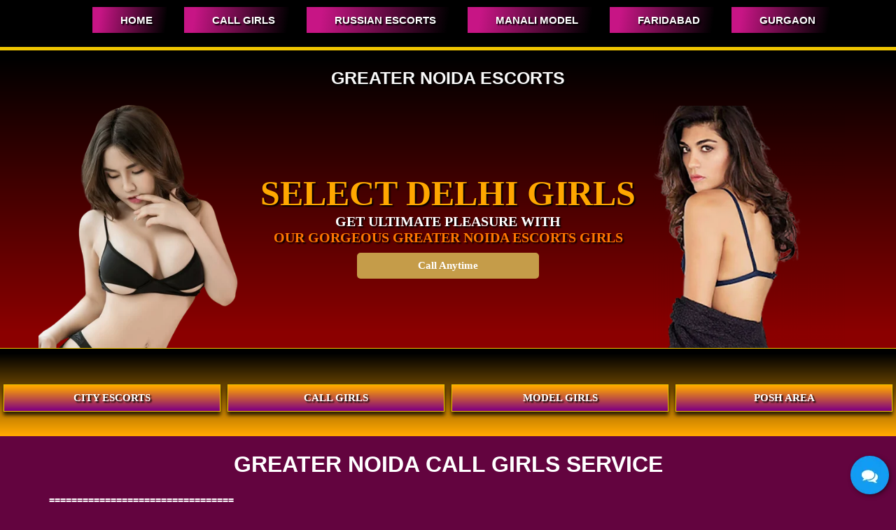

--- FILE ---
content_type: text/html
request_url: https://www.delhiprincess.com/greater-noida-escorts.html
body_size: 9931
content:
<!DOCTYPE html>
<html lang="en">

<head>
<meta charset="utf-8">
<meta name="robots" content="index" />
<meta http-equiv="X-UA-Compatible" content="IE=edge">
<meta name="viewport" content="width=device-width, initial-scale=1.0">

<title>Greater Noida Escorts | Call Girls Greater Noida | Select Delhi Girls</title>
<meta name="description" content="Select Delhi Girls Greater Noida Escorts Service and Call Girls Greater Noida, Help you to Offer Escort service. Contact via WhatsApp For Enjoy 24/7 at 5 Star Hotels." />
<meta name="keywords" content="Greater Noida Escorts, Call Girls in Greater Noida, Escorts in Greater Noida, Escorts Agency in Greater Noida, Greater Noida Escort, Greater Noida Escorts services" />

<link rel="canonical" href="https://www.delhiprincess.com/greater-noida-escorts.html" />
<meta name="author" content="Select Delhi Girls" />
<meta content="FOLLOW, INDEX, ALL" name="robots" />
<meta content="yes" name="ALLOW-SEARCH" />
<meta content="all" name="AUDIENCE" />
<meta name="language" content="en" />

<link rel="shortcut icon" href="girls-pic/fav.webp">
<link href="style.css" rel="stylesheet" type="text/css" />



<script>
  window.dataLayer = window.dataLayer || [];
  function gtag(){dataLayer.push(arguments);}
  gtag('js', new Date());

  gtag('config', 'G-LFDZMC2QGJ');
</script>
</head>


<body>
<header class="menu_cont">
<div class="container">
<div class="menu-sec">
<div class="container-fluid"> <a href="https://wa.link/9873940964-2" class="logo">Call Now</a></div>

<label class="menu-icon" for="menu-btn"><span class="navicon"></span></label>
<ul class="menu">
<li><a href="https://www.delhiprincess.com/">Home</a></li>
<li><a href="https://www.delhiprincess.com/call-girls-delhi.html">Call Girls</a></li>
<li><a href="https://www.delhiprincess.com/russian-escorts-delhi.html">Russian Escorts</a></li>
<li><a href="https://www.delhiprincess.com/manali-escorts.html">Manali Model</a></li>
<li><a href="https://www.delhiprincess.com/faridabad-escorts.html">Faridabad</a></li>
<li><a href="https://www.delhiprincess.com/gurgaon-escorts.html">Gurgaon</a></li>

</ul>
</div>
</div>
</div>
</header>


<div class="banner">
<div class="container">
<h1> <a href="https://www.delhiprincess.com/"><b>Greater Noida Escorts</b></a></h1>
</div>

<div class="container">
<div class="row">
	<div class="col-md-3 bnr-img-1"></div>
<div class="col-md-6 bnr-txt"><span class="bnr-text-1">Select Delhi Girls</span><span class="bnr-text-2">Get ultimate pleasure with <br>
<span class="ylw-clr">our gorgeous Greater Noida Escorts Girls</span></span>
<div class="main-bnr-btns"> <a href="https://wa.link/9873940964-2">Call Anytime</a> </div>

</div>
<div class="col-md-3 bnr-img-2"></div>
</div>
</div>
</div>


<div class="hm-ctgry">
<div class="container-fluid">
<div class="main-content" id="home-section-2">
<div class="row quick-search">
<div class="col-xs-12 col-sm-3 padd5">
<div class="click-nav">
<ul class="no-js">
<li>
<p class="clicker">City Escorts</p>
<ul>
<li><a href="https://www.delhiprincess.com/noida-escorts.html">Noida Escorts</a></li>
<li><a href="https://www.delhiprincess.com/ghaziabad-escorts.html">Ghaziabad Escorts</a></li>
<li><a href="https://www.delhiprincess.com/udaipur-escorts.html">Udaipur Escorts</a></li>
<li><a href="https://www.delhiprincess.com/raipur-escorts.html">Raipur Escorts</a></li>
<li><a href="https://www.delhiprincess.com/siliguri-escorts.html">Siliguri Escorts</a></li>
<li><a href="https://www.delhiprincess.com/jodhpur-escorts.html">Jodhpur Escorts</a></li>
<li><a href="https://www.delhiprincess.com/gangtok-escorts.html">Gangtok Escorts</a></li>
<li><a href="https://www.delhiprincess.com/darjeeling-escorts.html">Darjeeling Escorts</a></li>
<li><a href="https://www.delhiprincess.com/amar-colony-escorts.html">Amar Colony Escorts</a></li>
<li><a href="https://www.delhiprincess.com/anand-lok-escorts.html">Anand Lok Escorts</a></li>
<li><a href="https://www.delhiprincess.com/greater-kailash-escorts.html">Greater Kailash Call Girls</a></li>
<li><a href="https://www.delhiprincess.com/greater-noida-escorts.html">Greater Noida Call Girls</a></li>
<li><a href="https://www.delhiprincess.com/green-park-escorts.html">Green Park Call Girls</a></li>

</ul>
</li>
</ul>
</div>
</div>
<div class="col-xs-12 col-sm-3 padd5">
<div class="click-nav">
<ul class="no-js">
<li>
<p class="clicker">Call Girls</p>
<ul>
<li><a href="https://www.delhiprincess.com/ashok-vihar-escorts.html">Ashok Vihar Call Girls</a></li>
<li><a href="https://www.delhiprincess.com/ashram-escorts.html">Ashram Call Girls</a></li>
<li><a href="https://www.delhiprincess.com/atta-market-escorts.html">Atta Market Call Girls</a></li>
<li><a href="https://www.delhiprincess.com/barakhamba-road-escorts.html">Barakhamba Road Call Girls</a></li>
<li><a href="https://www.delhiprincess.com/chanakyapuri-escorts.html">Chanakyapuri Call Girls</a></li>
<li><a href="https://www.delhiprincess.com/chandni-chowk-escorts.html">Chandni Chowk Call Girls</a></li>
<li><a href="https://www.delhiprincess.com/chattarpur-escorts.html">Chattarpur Call Girls</a></li>
<li><a href="https://www.delhiprincess.com/chawri-bazar-escorts.html">Chawri Bazar Call Girls</a></li>
<li><a href="https://www.delhiprincess.com/chirag-delhi-escorts.html">Chirag Delhi Call Girls</a></li>
<li><a href="https://www.delhiprincess.com/civil-lines-escorts.html">Civil Lines Call Girls</a></li>
<li><a href="https://www.delhiprincess.com/gtb-nagar-escorts.html">Gtb Nagar Call Girls</a></li>
<li><a href="https://www.delhiprincess.com/gulmohar-park-escorts.html">Gulmohar Park Call Girls</a></li>
<li><a href="https://www.delhiprincess.com/hari-nagar-escorts.html">Hari Nagar Call Girls</a></li>

</ul>
</li>
</ul>
</div>
</div>
<div class="col-xs-12 col-sm-3 padd5">
<div class="click-nav">
<ul class="no-js">
<li>
<p class="clicker">Model Girls</p>
<ul>
<li><a href="https://www.delhiprincess.com/connaught-place-escorts.html">Connaught Place Model Girls</a></li>
<li><a href="https://www.delhiprincess.com/cp-escorts.html">Cp Model Girls</a></li>
<li><a href="https://www.delhiprincess.com/cr-park-escorts.html">Cr Park Model Girls</a></li>
<li><a href="https://www.delhiprincess.com/crossings-republik-escorts.html">Crossings Republik Model Girls</a></li>
<li><a href="https://www.delhiprincess.com/dakshinpuri-escorts.html">Dakshinpuri Model Girls</a></li>
<li><a href="https://www.delhiprincess.com/daryaganj-escorts.html">Daryaganj Model Girls</a></li>
<li><a href="https://www.delhiprincess.com/defence-colony-escorts.html">Defence Colony Model Girls</a></li>
<li><a href="https://www.delhiprincess.com/delhi-cantt-escorts.html">Delhi Cantt Model Girls</a></li>
<li><a href="https://www.delhiprincess.com/dhaula-kuan-escorts.html">Dhaula Kuan Model Girls</a></li>
<li><a href="https://www.delhiprincess.com/dilshad-garden-escorts.html">Dilshad Garden Model Girls</a></li>
<li><a href="https://www.delhiprincess.com/hauz-khas-escorts.html">Hauz Khas Call Girls</a></li>
<li><a href="https://www.delhiprincess.com/huda-city-centre-escorts.html">Huda City Centre Call Girls</a></li>
<li><a href="https://www.delhiprincess.com/iffco-chowk-escorts.html">Iffco Chowk Call Girls</a></li>

</ul>
</li>
</ul>
</div>
</div>
<div class="col-xs-12 col-sm-3 padd5">
<div class="click-nav">
<ul class="no-js">
<li>
<p class="clicker">Posh Area</p>
<ul>
<li><a href="https://www.delhiprincess.com/dlf-cyber-city-escorts.html">Dlf Cyber City Call Girls</a></li>
<li><a href="https://www.delhiprincess.com/dwarka-escorts.html">Dwarka Call Girls</a></li>
<li><a href="https://www.delhiprincess.com/dwarka-mor-escorts.html">Dwarka Mor Call Girls</a></li>
<li><a href="https://www.delhiprincess.com/east-of-kailash-escorts.html">East Of Kailash Call Girls</a></li>
<li><a href="https://www.delhiprincess.com/gaur-city-escorts.html">Gaur City Call Girls</a></li>
<li><a href="https://www.delhiprincess.com/gautam-budh-nagar-escorts.html">Gautam Budh Nagar Call Girls</a></li>
<li><a href="https://www.delhiprincess.com/gole-market-escorts.html">Gole Market Call Girls</a></li>
<li><a href="https://www.delhiprincess.com/golf-course-escorts.html">Golf Course Call Girls</a></li>
<li><a href="https://www.delhiprincess.com/golf-links-escorts.html">Golf Links Call Girls</a></li>
<li><a href="https://www.delhiprincess.com/govindpuri-escorts.html">Govindpuri Call Girls</a></li>
<li><a href="https://www.delhiprincess.com/igi-airport-escorts.html">Igi Airport Call Girls</a></li>
<li><a href="https://www.delhiprincess.com/ina-market-escorts.html">Ina Market Call Girls</a></li>
<li><a href="https://www.delhiprincess.com/inderlok-escorts.html">Inderlok Call Girls</a></li>

</ul>
</li>
</ul>
</div>
</div>
</div>
</div>
</div>
</div>



<div class="hm-ctgry">
<div class="container-fluid">

<div class="clearfix"></div>
</div>
</div>

<div class="container">
<div class="row">
<div class="col-md-12">
<div class="text-area" style="color:#fff !important">
<h1>Greater Noida Call Girls Service</h1>
<p>=================================</p>

</div>
</div>
</div>
</div>
<div class="vw-more-btn-cnt"> <a href="https://www.delhiprincess.com/" class="vw-more-btn">Get -10% Off Booking Now Meet Your Dream Escorts </a> </div>

<div class="clearfix"></div>
<div class="highprofile prfl-bg">
<div class="container">
<div class="girls-profile-content">




<div class="girls-list">
<div class="avl-nw"> <img src="girls-pic/booking-open.webp" alt="Greater Noida Escorts Service"> </div>
<a href="https://www.delhiprincess.com/inderlok-escorts.html">
<div class="girl-img"> <img alt="Models Escorts Greater Noida" data-src="girls-pic/dl-models-1.webp" class="lazy" img src="girls-pic/loading.webp"> </div>
<div class="info"> <span class="city-name">Geetika</span> <span class="ctgry-title"> 
<img src="girls-pic/online.webp" alt="Call/ Whatsapp Greater Noida Girls"></span>
<div class="clear-fix"></div>
<span class="city-name">College Girl</span> <span class="ctgry-title">
<img src="girls-pic/5-star-rating.webp" alt="5 Star Greater Noida Escorts Rating"></span> </div>
</a> </div>

<div class="girls-list">
<div class="avl-nw"> <img src="girls-pic/booking-open.webp" alt="Greater Noida Escorts Phone WhatsApp"> </div>
<a href="https://www.delhiprincess.com/indraprastha-escorts.html">
<div class="girl-img"> <img alt="Independent call girls Greater Noida" data-src="girls-pic/dl-models-2.webp" class="lazy" img src="girls-pic/loading.webp"> </div>
<div class="info"> <span class="city-name">Anamika</span> <span class="ctgry-title"> 
<img src="girls-pic/online.webp" alt="Call/ Whatsapp Greater Noida Girls"></span>
<div class="clear-fix"></div>
<span class="city-name">High Class Escorts</span> <span class="ctgry-title">
<img src="girls-pic/5-star-rating.webp" alt="5 Star Greater Noida Escorts Rating"></span> </div>
</a> </div>


<div class="girls-list">
<div class="avl-nw"> <img src="girls-pic/booking-open.webp" alt="Greater Noida call girls Online"> </div>
<a href="https://www.delhiprincess.com/ip-extension-escorts.html">
<div class="girl-img"> <img alt="Greater Noida Dating Escort Girl" data-src="girls-pic/dl-models-3.webp" class="lazy" img src="girls-pic/loading.webp"> </div>
<div class="info"> <span class="city-name">Deeksha Patel</span> <span class="ctgry-title"> 
<img src="girls-pic/online.webp" alt="Call/ Whatsapp Greater Noida Girls"></span>
<div class="clear-fix"></div>
<span class="city-name">College Girl</span> <span class="ctgry-title">
<img src="girls-pic/5-star-rating.webp" alt="5 Star Greater Noida Escorts Rating"></span> </div>
</a> </div>


<div class="girls-list">
<div class="avl-nw"> <img src="girls-pic/booking-open.webp" alt="Greater Noida escorts Hot Service"> </div>
<a href="https://www.delhiprincess.com/ito-escorts.html">
<div class="girl-img"> <img alt="Greater Noida Hot Escort Girl" data-src="girls-pic/dl-models-4.webp" class="lazy" img src="girls-pic/loading.webp"> </div>
<div class="info"> <span class="city-name">Tanishka Malhotra</span> <span class="ctgry-title"> 
<img src="girls-pic/online.webp" alt="Call/ Whatsapp Greater Noida Girls"></span>
<div class="clear-fix"></div>
<span class="city-name">Independent Girl</span> <span class="ctgry-title">
<img src="girls-pic/5-star-rating.webp" alt="5 Star Greater Noida Escorts Rating"></span> </div>
</a> </div>


<div class="girls-list">
<div class="avl-nw"> <img src="girls-pic/booking-open.webp" alt="Ultimate Pleasure Girls In Greater Noida"> </div>
<a href="https://www.delhiprincess.com/janakpuri-escorts.html">
<div class="girl-img"> <img alt="Greater Noida Spanish Escort Girl" data-src="girls-pic/dl-models-5.webp" class="lazy" img src="girls-pic/loading.webp"> </div>
<div class="info"> <span class="city-name">Rachana Avasti</span> <span class="ctgry-title"> 
<img src="girls-pic/online.webp" alt="Call/ Whatsapp Greater Noida Girls"></span>
<div class="clear-fix"></div>
<span class="city-name">Hosewife Escorts</span> <span class="ctgry-title">
<img src="girls-pic/5-star-rating.webp" alt="5 Star Greater Noida Escorts Rating"></span> </div>
</a> </div>


<div class="girls-list">
<div class="avl-nw"> <img src="girls-pic/booking-open.webp" alt="Contact Sexy Model Girls Greater Noida"> </div>
<a href="https://www.delhiprincess.com/janakpuri-district-centre-escorts.html">
<div class="girl-img"> <img alt="High Class Escorts in Greater Noida" data-src="girls-pic/dl-models-6.webp" class="lazy" img src="girls-pic/loading.webp"> </div>
<div class="info"> <span class="city-name">Tamanna Sharma</span> <span class="ctgry-title"> 
<img src="girls-pic/online.webp" alt="Call/ Whatsapp Greater Noida Girls"></span>
<div class="clear-fix"></div>
<span class="city-name">College Girl</span> <span class="ctgry-title">
<img src="girls-pic/5-star-rating.webp" alt="5 Star Greater Noida Escorts Rating"></span> </div>
</a> </div>


<div class="girls-list">
<div class="avl-nw"> <img src="girls-pic/booking-open.webp" alt="Greater Noida Escorts Photo"> </div>
<a href="https://www.delhiprincess.com/jangpura-escorts.html">
<div class="girl-img"> <img alt="Greater Noida Russian Escorts" data-src="girls-pic/dl-models-7.webp" class="lazy" img src="girls-pic/loading.webp"> </div>
<div class="info"> <span class="city-name">Vineeta Malhotra</span> <span class="ctgry-title"> 
<img src="girls-pic/online.webp" alt="Call/ Whatsapp Greater Noida Girls"></span>
<div class="clear-fix"></div>
<span class="city-name">French Kissing</span> <span class="ctgry-title">
<img src="girls-pic/5-star-rating.webp" alt="5 Star Greater Noida Escorts Rating"></span> </div>
</a> </div>


<div class="girls-list">
<div class="avl-nw"> <img src="girls-pic/booking-open.webp" alt="Greater Noida Indian Escorts"> </div>
<a href="https://www.delhiprincess.com/janpath-escorts.html">
<div class="girl-img"> <img alt="Greater Noida College Girl Escorts" data-src="girls-pic/dl-models-8.webp" class="lazy" img src="girls-pic/loading.webp"> </div>
<div class="info"> <span class="city-name">Maanyata</span> <span class="ctgry-title"> 
<img src="girls-pic/online.webp" alt="Call/ Whatsapp Greater Noida Girls"></span>
<div class="clear-fix"></div>
<span class="city-name">Independent Girl</span> <span class="ctgry-title">
<img src="girls-pic/5-star-rating.webp" alt="5 Star Greater Noida Escorts Rating"></span> </div>
</a> </div>


<div class="girls-list">
<div class="avl-nw"> <img src="girls-pic/booking-open.webp" alt="Air Hostess Escorts Greater Noida"> </div>
<a href="https://www.delhiprincess.com/jasola-vihar-escorts.html">
<div class="girl-img"> <img alt="Russian Escorts Greater Noida" data-src="girls-pic/dl-models-9.webp" class="lazy" img src="girls-pic/loading.webp"> </div>
<div class="info"> <span class="city-name">Naina Chawla</span> <span class="ctgry-title"> 
<img src="girls-pic/online.webp" alt="Call/ Whatsapp Greater Noida Girls"></span>
<div class="clear-fix"></div>
<span class="city-name">Call Girl</span> <span class="ctgry-title">
<img src="girls-pic/5-star-rating.webp" alt="5 Star Greater Noida Escorts Rating"></span> </div>
</a> </div>

<div class="girls-list">
<div class="avl-nw"> <img src="girls-pic/booking-open.webp" alt="High Profile Call Girls Greater Noida"> </div>
<a href="https://www.delhiprincess.com/jhandewalan-escorts.html">
<div class="girl-img"> <img alt="Greater Noida Hosewife Escorts" data-src="girls-pic/dl-models-10.webp" class="lazy" img src="girls-pic/loading.webp"> </div>
<div class="info"> <span class="city-name">Tanya</span> <span class="ctgry-title"> 
<img src="girls-pic/online.webp" alt="Call/ Whatsapp Greater Noida Girls"></span>
<div class="clear-fix"></div>
<span class="city-name">High Class Escorts</span> <span class="ctgry-title">
<img src="girls-pic/5-star-rating.webp" alt="5 Star Greater Noida Escorts Rating"></span> </div>
</a> </div>

<div class="girls-list">
<div class="avl-nw"> <img src="girls-pic/booking-open.webp" alt="Greater Noida Hosewife Escorts"> </div>
<a href="https://www.delhiprincess.com/jia-sarai-escorts.html">
<div class="girl-img"> <img alt="High Profile Call Girls Greater Noida" data-src="girls-pic/dl-models-11.webp" class="lazy" img src="girls-pic/loading.webp"> </div>
<div class="info"> <span class="city-name">Simran</span> <span class="ctgry-title"> 
<img src="girls-pic/online.webp" alt="Call/ Whatsapp Greater Noida Girls"></span>
<div class="clear-fix"></div>
<span class="city-name">Hosewife Escorts</span> <span class="ctgry-title">
<img src="girls-pic/5-star-rating.webp" alt="5 Star Greater Noida Escorts Rating"></span> </div>
</a> </div>

<div class="girls-list">
<div class="avl-nw"> <img src="girls-pic/booking-open.webp" alt="Russian Escorts Greater Noida"> </div>
<a href="https://www.delhiprincess.com/jor-bagh-escorts.html">
<div class="girl-img"> <img alt="Air Hostess Escorts Greater Noida" data-src="girls-pic/dl-models-12.webp" class="lazy" img src="girls-pic/loading.webp"> </div>
<div class="info"> <span class="city-name">Deepika</span> <span class="ctgry-title"> 
<img src="girls-pic/online.webp" alt="Call/ Whatsapp Greater Noida Girls"></span>
<div class="clear-fix"></div>
<span class="city-name">Independent Girl</span> <span class="ctgry-title">
<img src="girls-pic/5-star-rating.webp" alt="5 Star Greater Noida Escorts Rating"></span> </div>
</a> </div>

<div class="girls-list">
<div class="avl-nw"> <img src="girls-pic/booking-open.webp" alt="Greater Noida College Girl Escorts"> </div>
<a href="https://www.delhiprincess.com/kailash-colony-escorts.html">
<div class="girl-img"> <img alt="Greater Noida Indian Escorts" data-src="girls-pic/dl-models-13.webp" class="lazy" img src="girls-pic/loading.webp"> </div>
<div class="info"> <span class="city-name">Divya</span> <span class="ctgry-title"> 
<img src="girls-pic/online.webp" alt="Call/ Whatsapp Greater Noida Girls"></span>
<div class="clear-fix"></div>
<span class="city-name">Celebrity Model</span> <span class="ctgry-title">
<img src="girls-pic/5-star-rating.webp" alt="5 Star Greater Noida Escorts Rating"></span> </div>
</a> </div>

<div class="girls-list">
<div class="avl-nw"> <img src="girls-pic/booking-open.webp" alt="Greater Noida Russian Escorts"> </div>
<a href="https://www.delhiprincess.com/kailash-nagar-escorts.html">
<div class="girl-img"> <img alt="Greater Noida Escorts Photo" data-src="girls-pic/dl-models-14.webp" class="lazy" img src="girls-pic/loading.webp"> </div>
<div class="info"> <span class="city-name">Nandini</span> <span class="ctgry-title"> 
<img src="girls-pic/online.webp" alt="Call/ Whatsapp Greater Noida Girls"></span>
<div class="clear-fix"></div>
<span class="city-name">Newly married</span> <span class="ctgry-title">
<img src="girls-pic/5-star-rating.webp" alt="5 Star Greater Noida Escorts Rating"></span> </div>
</a> </div>

<div class="girls-list">
<div class="avl-nw"> <img src="girls-pic/booking-open.webp" alt="High Class Escorts in Greater Noida"> </div>
<a href="https://www.delhiprincess.com/kalkaji-escorts.html">
<div class="girl-img"> <img alt="Contact Sexy Model Girls Greater Noida" data-src="girls-pic/dl-models-15.webp" class="lazy" img src="girls-pic/loading.webp"> </div>
<div class="info"> <span class="city-name">Maansi</span> <span class="ctgry-title"> 
<img src="girls-pic/online.webp" alt="Call/ Whatsapp Greater Noida Girls"></span>
<div class="clear-fix"></div>
<span class="city-name">Dating Escort</span> <span class="ctgry-title">
<img src="girls-pic/5-star-rating.webp" alt="5 Star Greater Noida Escorts Rating"></span> </div>
</a> </div>

<div class="girls-list">
<div class="avl-nw"> <img src="girls-pic/booking-open.webp" alt="Greater Noida Hot Escort Girl"> </div>
<a href="https://www.delhiprincess.com/kalkaji-dda-flats-escorts.html">
<div class="girl-img"> <img alt="Ultimate Pleasure Girls In Greater Noida" data-src="girls-pic/dl-models-16.webp" class="lazy" img src="girls-pic/loading.webp"> </div>
<div class="info"> <span class="city-name">Roobi</span> <span class="ctgry-title"> 
<img src="girls-pic/online.webp" alt="Call/ Whatsapp Greater Noida Girls"></span>
<div class="clear-fix"></div>
<span class="city-name">South Indian</span> <span class="ctgry-title">
<img src="girls-pic/5-star-rating.webp" alt="5 Star Greater Noida Escorts Rating"></span> </div>
</a> </div>

<div class="girls-list">
<div class="avl-nw"> <img src="girls-pic/booking-open.webp" alt="Greater Noida Dating Escort Girl"> </div>
<a href="https://www.delhiprincess.com/kalkaji-extension-escorts.html">
<div class="girl-img"> <img alt="Greater Noida escorts Hot Service" data-src="girls-pic/dl-models-17.webp" class="lazy" img src="girls-pic/loading.webp"> </div>
<div class="info"> <span class="city-name">Ritika</span> <span class="ctgry-title"> 
<img src="girls-pic/online.webp" alt="Call/ Whatsapp Greater Noida Girls"></span>
<div class="clear-fix"></div>
<span class="city-name">Hosewife Escorts</span> <span class="ctgry-title">
<img src="girls-pic/5-star-rating.webp" alt="5 Star Greater Noida Escorts Rating"></span> </div>
</a> </div>

<div class="girls-list">
<div class="avl-nw"> <img src="girls-pic/booking-open.webp" alt="Independent call girls Greater Noida"> </div>
<a href="https://www.delhiprincess.com/kalyanpuri-escorts.html">
<div class="girl-img"> <img alt="Greater Noida call girls Online" data-src="girls-pic/dl-models-18.webp" class="lazy" img src="girls-pic/loading.webp"> </div>
<div class="info"> <span class="city-name">Neelam</span> <span class="ctgry-title"> 
<img src="girls-pic/online.webp" alt="Call/ Whatsapp Greater Noida Girls"></span>
<div class="clear-fix"></div>
<span class="city-name">College girl</span> <span class="ctgry-title">
<img src="girls-pic/5-star-rating.webp" alt="5 Star Greater Noida Escorts Rating"></span> </div>
</a> </div>

<div class="girls-list">
<div class="avl-nw"> <img src="girls-pic/booking-open.webp" alt="Models Escorts Greater Noida"> </div>
<a href="https://www.delhiprincess.com/kapashera-escorts.html">
<div class="girl-img"> <img alt="Greater Noida Escorts Phone WhatsApp" data-src="girls-pic/dl-models-19.webp" class="lazy" img src="girls-pic/loading.webp"> </div>
<div class="info"> <span class="city-name">Chanchal Kaur</span> <span class="ctgry-title"> 
<img src="girls-pic/online.webp" alt="Call/ Whatsapp Greater Noida Girls"></span>
<div class="clear-fix"></div>
<span class="city-name">Hosewife Escorts</span> <span class="ctgry-title">
<img src="girls-pic/5-star-rating.webp" alt="5 Star Greater Noida Escorts Rating"></span> </div>
</a> </div>



<div class="girls-list">
<div class="avl-nw"> <img src="girls-pic/booking-open.webp" alt="Hot Girl in Greater Noida"> </div>
<a href="https://www.delhiprincess.com/karol-bagh-escorts.html">
<div class="girl-img"> <img alt="Greater Noida Escorts Service" data-src="girls-pic/dl-models-20.webp" class="lazy" img src="girls-pic/loading.webp"> </div>
<div class="info"> <span class="city-name">Shalini Khanna</span> <span class="ctgry-title"> 
<img src="girls-pic/online.webp" alt="Call/ Whatsapp Greater Noida Girls"></span>
<div class="clear-fix"></div>
<span class="city-name">High Profile Model</span> <span class="ctgry-title">
<img src="girls-pic/5-star-rating.webp" alt="5 Star Greater Noida Escorts Rating"></span> </div>
</a> </div>



<div class="girls-list">
<div class="avl-nw"> <img src="girls-pic/booking-open.webp" alt="Hot Girl in Greater Noida"> </div>
<a href="https://www.delhiprincess.com/katwaria-sarai-escorts.html">
<div class="girl-img"> <img alt="Greater Noida Escorts Service" data-src="girls-pic/dl-models-21.webp" class="lazy" img src="girls-pic/loading.webp"> </div>
<div class="info"> <span class="city-name">Shikha</span> <span class="ctgry-title"> 
<img src="girls-pic/online.webp" alt="Call/ Whatsapp Greater Noida Girls"></span>
<div class="clear-fix"></div>
<span class="city-name">VIP Escorts</span> <span class="ctgry-title">
<img src="girls-pic/5-star-rating.webp" alt="5 Star Greater Noida Escorts Rating"></span> </div>
</a> </div>


<div class="girls-list">
<div class="avl-nw"> <img src="girls-pic/booking-open.webp" alt="Hot Girl in Greater Noida"> </div>
<a href="https://www.delhiprincess.com/kaushambi-escorts.html">
<div class="girl-img"> <img alt="Greater Noida Escorts Phone WhatsApp" data-src="girls-pic/dl-models-22.webp" class="lazy" img src="girls-pic/loading.webp"> </div>
<div class="info"> <span class="city-name">Sneha</span> <span class="ctgry-title"> 
<img src="girls-pic/online.webp" alt="Call/ Whatsapp Greater Noida Girls"></span>
<div class="clear-fix"></div>
<span class="city-name">College Girl</span> <span class="ctgry-title">
<img src="girls-pic/5-star-rating.webp" alt="5 Star Greater Noida Escorts Rating"></span> </div>
</a> </div>

<div class="girls-list">
<div class="avl-nw"> <img src="girls-pic/booking-open.webp" alt="Hot Girl in Greater Noida"> </div>
<a href="https://www.delhiprincess.com/kavi-nagar-escorts.html">
<div class="girl-img"> <img alt="Greater Noida call girls whatsapp Number" data-src="girls-pic/dl-models-23.webp" class="lazy" img src="girls-pic/loading.webp"> </div>
<div class="info"> <span class="city-name">Taruna</span> <span class="ctgry-title"> 
<img src="girls-pic/online.webp" alt="Call/ Whatsapp Greater Noida Girls"></span>
<div class="clear-fix"></div>
<span class="city-name">Celebrity Model</span> <span class="ctgry-title">
<img src="girls-pic/5-star-rating.webp" alt="5 Star Greater Noida Escorts Rating"></span> </div>
</a> </div>

<div class="girls-list">
<div class="avl-nw"> <img src="girls-pic/booking-open.webp" alt="Hot Girl in Greater Noida"> </div>
<a href="https://www.delhiprincess.com/kendriya-vihar-escorts.html">
<div class="girl-img"> <img alt="Greater Noida escorts Hot Service" data-src="girls-pic/dl-models-24.webp" class="lazy" img src="girls-pic/loading.webp"> </div>
<div class="info"> <span class="city-name">Mohini</span> <span class="ctgry-title"> 
<img src="girls-pic/online.webp" alt="Call/ Whatsapp Greater Noida Girls"></span>
<div class="clear-fix"></div>
<span class="city-name">Independent Girl</span> <span class="ctgry-title">
<img src="girls-pic/5-star-rating.webp" alt="5 Star Greater Noida Escorts Rating"></span> </div>
</a> </div>

<div class="girls-list">
<div class="avl-nw"> <img src="girls-pic/booking-open.webp" alt="Hot Girl in Greater Noida"> </div>
<a href="https://www.delhiprincess.com/keshav-puram-escorts.html">
<div class="girl-img"> <img alt="Ultimate Pleasure Girls In Greater Noida" data-src="girls-pic/dl-models-25.webp" class="lazy" img src="girls-pic/loading.webp"> </div>
<div class="info"> <span class="city-name">Sunaina</span> <span class="ctgry-title"> 
<img src="girls-pic/online.webp" alt="Call/ Whatsapp Greater Noida Girls"></span>
<div class="clear-fix"></div>
<span class="city-name">VIP Escorts</span> <span class="ctgry-title">
<img src="girls-pic/5-star-rating.webp" alt="5 Star Greater Noida Escorts Rating"></span> </div>
</a> </div>

<div class="girls-list">
<div class="avl-nw"> <img src="girls-pic/booking-open.webp" alt="Hot Girl in Greater Noida"> </div>
<a href="https://www.delhiprincess.com/khan-market-escorts.html">
<div class="girl-img"> <img alt="Contact Sexy Model Girls Greater Noida" data-src="girls-pic/dl-models-26.webp" class="lazy" img src="girls-pic/loading.webp"> </div>
<div class="info"> <span class="city-name">Nidika</span> <span class="ctgry-title"> 
<img src="girls-pic/online.webp" alt="Call/ Whatsapp Greater Noida Girls"></span>
<div class="clear-fix"></div>
<span class="city-name">VIP Escorts</span> <span class="ctgry-title">
<img src="girls-pic/5-star-rating.webp" alt="5 Star Greater Noida Escorts Rating"></span> </div>
</a> </div>

<div class="girls-list">
<div class="avl-nw"> <img src="girls-pic/booking-open.webp" alt="Hot Girl in Greater Noida"> </div>
<a href="https://www.delhiprincess.com/khirki-extension-escorts.html">
<div class="girl-img"> <img alt="Greater Noida Escorts Photo" data-src="girls-pic/dl-models-27.webp" class="lazy" img src="girls-pic/loading.webp"> </div>
<div class="info"> <span class="city-name">Payal</span> <span class="ctgry-title"> 
<img src="girls-pic/online.webp" alt="Call/ Whatsapp Greater Noida Girls"></span>
<div class="clear-fix"></div>
<span class="city-name">Celebrity Model</span> <span class="ctgry-title">
<img src="girls-pic/5-star-rating.webp" alt="5 Star Greater Noida Escorts Rating"></span> </div>
</a> </div>

<div class="girls-list">
<div class="avl-nw"> <img src="girls-pic/booking-open.webp" alt="Hot Girl in Greater Noida"> </div>
<a href="https://www.delhiprincess.com/kirti-nagar-escorts.html">
<div class="girl-img"> <img alt="Greater Noida Indian Escorts" data-src="girls-pic/dl-models-28.webp" class="lazy" img src="girls-pic/loading.webp"> </div>
<div class="info"> <span class="city-name">Radhika</span> <span class="ctgry-title"> 
<img src="girls-pic/online.webp" alt="Call/ Whatsapp Greater Noida Girls"></span>
<div class="clear-fix"></div>
<span class="city-name">High Profile Model</span> <span class="ctgry-title">
<img src="girls-pic/5-star-rating.webp" alt="5 Star Greater Noida Escorts Rating"></span> </div>
</a> </div>

<div class="girls-list">
<div class="avl-nw"> <img src="girls-pic/booking-open.webp" alt="Hot Girl in Greater Noida"> </div>
<a href="https://www.delhiprincess.com/lado-sarai-escorts.html">
<div class="girl-img"> <img alt="Air Hostess Escorts Greater Noida" data-src="girls-pic/dl-models-29.webp" class="lazy" img src="girls-pic/loading.webp"> </div>
<div class="info"> <span class="city-name">Jenny</span> <span class="ctgry-title"> 
<img src="girls-pic/online.webp" alt="Call/ Whatsapp Greater Noida Girls"></span>
<div class="clear-fix"></div>
<span class="city-name">College Girl</span> <span class="ctgry-title">
<img src="girls-pic/5-star-rating.webp" alt="5 Star Greater Noida Escorts Rating"></span> </div>
</a> </div>

<div class="girls-list">
<div class="avl-nw"> <img src="girls-pic/booking-open.webp" alt="Hot Girl in Greater Noida"> </div>
<a href="https://www.delhiprincess.com/lajpat-nagar-escorts.html">
<div class="girl-img"> <img alt="High Profile Call Girls Greater Noida" data-src="girls-pic/dl-models-30.webp" class="lazy" img src="girls-pic/loading.webp"> </div>
<div class="info"> <span class="city-name">Urmi Kapadia</span> <span class="ctgry-title"> 
<img src="girls-pic/online.webp" alt="Call/ Whatsapp Greater Noida Girls"></span>
<div class="clear-fix"></div>
<span class="city-name">Russian Escorts</span> <span class="ctgry-title">
<img src="girls-pic/5-star-rating.webp" alt="5 Star Greater Noida Escorts Rating"></span> </div>
</a> </div>

<div class="girls-list">
<div class="avl-nw"> <img src="girls-pic/booking-open.webp" alt="Hot Girl in Greater Noida"> </div>
<a href="https://www.delhiprincess.com/laxmi-nagar-escorts.html">
<div class="girl-img"> <img alt="Greater Noida Hosewife Escorts" data-src="girls-pic/dl-models-31.webp" class="lazy" img src="girls-pic/loading.webp"> </div>
<div class="info"> <span class="city-name">Saloni Naagar</span> <span class="ctgry-title"> 
<img src="girls-pic/online.webp" alt="Call/ Whatsapp Greater Noida Girls"></span>
<div class="clear-fix"></div>
<span class="city-name">Independent Girl</span> <span class="ctgry-title">
<img src="girls-pic/5-star-rating.webp" alt="5 Star Greater Noida Escorts Rating"></span> </div>
</a> </div>

<div class="girls-list">
<div class="avl-nw"> <img src="girls-pic/booking-open.webp" alt="Hot Girl in Greater Noida"> </div>
<a href="https://www.delhiprincess.com/lodhi-road-escorts.html">
<div class="girl-img"> <img alt="Russian Escorts Greater Noida" data-src="girls-pic/dl-models-32.webp" class="lazy" img src="girls-pic/loading.webp"> </div>
<div class="info"> <span class="city-name">Somya Tripathi</span> <span class="ctgry-title"> 
<img src="girls-pic/online.webp" alt="Call/ Whatsapp Greater Noida Girls"></span>
<div class="clear-fix"></div>
<span class="city-name">Dating Escort</span> <span class="ctgry-title">
<img src="girls-pic/5-star-rating.webp" alt="5 Star Greater Noida Escorts Rating"></span> </div>
</a> </div>

<div class="girls-list">
<div class="avl-nw"> <img src="girls-pic/booking-open.webp" alt="Hot Girl in Greater Noida"> </div>
<a href="https://www.delhiprincess.com/madhu-vihar-escorts.html">
<div class="girl-img"> <img alt="Greater Noida College Girl Escorts" data-src="girls-pic/dl-models-33.webp" class="lazy" img src="girls-pic/loading.webp"> </div>
<div class="info"> <span class="city-name">Simona Patil</span> <span class="ctgry-title"> 
<img src="girls-pic/online.webp" alt="Call/ Whatsapp Greater Noida Girls"></span>
<div class="clear-fix"></div>
<span class="city-name">High Profile Model</span> <span class="ctgry-title">
<img src="girls-pic/5-star-rating.webp" alt="5 Star Greater Noida Escorts Rating"></span> </div>
</a> </div>

<div class="girls-list">
<div class="avl-nw"> <img src="girls-pic/booking-open.webp" alt="Hot Girl in Greater Noida"> </div>
<a href="https://www.delhiprincess.com/maharani-bagh-escorts.html">
<div class="girl-img"> <img alt="Greater Noida Russian Escorts" data-src="girls-pic/dl-models-34.webp" class="lazy" img src="girls-pic/loading.webp"> </div>
<div class="info"> <span class="city-name">Simmy</span> <span class="ctgry-title"> 
<img src="girls-pic/online.webp" alt="Call/ Whatsapp Greater Noida Girls"></span>
<div class="clear-fix"></div>
<span class="city-name">VIP Escorts</span> <span class="ctgry-title">
<img src="girls-pic/5-star-rating.webp" alt="5 Star Greater Noida Escorts Rating"></span> </div>
</a> </div>

<div class="girls-list">
<div class="avl-nw"> <img src="girls-pic/booking-open.webp" alt="Hot Girl in Greater Noida"> </div>
<a href="https://www.delhiprincess.com/mahipalpur-escorts.html">
<div class="girl-img"> <img alt="High Class Escorts in Greater Noida" data-src="girls-pic/dl-models-35.webp" class="lazy" img src="girls-pic/loading.webp"> </div>
<div class="info"> <span class="city-name">Arti</span> <span class="ctgry-title"> 
<img src="girls-pic/online.webp" alt="Call/ Whatsapp Greater Noida Girls"></span>
<div class="clear-fix"></div>
<span class="city-name">VIP Escorts</span> <span class="ctgry-title">
<img src="girls-pic/5-star-rating.webp" alt="5 Star Greater Noida Escorts Rating"></span> </div>
</a> </div>
<div class="girls-list">
<div class="avl-nw"> <img src="girls-pic/booking-open.webp" alt="Hot Girl in Greater Noida"> </div>
<a href="https://www.delhiprincess.com/malibu-town-escorts.html">
<div class="girl-img"> <img alt="Greater Noida Escort Service" data-src="girls-pic/dl-models-36.webp" class="lazy" img src="girls-pic/loading.webp"> </div>
<div class="info"> <span class="city-name">Pooja</span> <span class="ctgry-title"> 
<img src="girls-pic/online.webp" alt="Call/ Whatsapp Greater Noida Girls"></span>
<div class="clear-fix"></div>
<span class="city-name">Russian Escorts</span> <span class="ctgry-title">
<img src="girls-pic/5-star-rating.webp" alt="5 Star Greater Noida Escorts Rating"></span> </div>
</a> </div>
<div class="girls-list">
<div class="avl-nw"> <img src="girls-pic/booking-open.webp" alt="Hot Girl in Greater Noida"> </div>
<a href="https://www.delhiprincess.com/malviya-nagar-escorts.html">
<div class="girl-img"> <img alt="Greater Noida Escorts Girls" data-src="girls-pic/dl-models-37.webp" class="lazy" img src="girls-pic/loading.webp"> </div>
<div class="info"> <span class="city-name">Sarika</span> <span class="ctgry-title"> 
<img src="girls-pic/online.webp" alt="Call/ Whatsapp Greater Noida Girls"></span>
<div class="clear-fix"></div>
<span class="city-name">Celebrity Model</span> <span class="ctgry-title">
<img src="girls-pic/5-star-rating.webp" alt="5 Star Greater Noida Escorts Rating"></span> </div>
</a> </div>
<div class="girls-list">
<div class="avl-nw"> <img src="girls-pic/booking-open.webp" alt="Hot Girl in Greater Noida"> </div>
<a href="https://www.delhiprincess.com/mangolpuri-escorts.html">
<div class="girl-img"> <img alt="Greater Noida Escorts Models" data-src="girls-pic/dl-models-38.webp" class="lazy" img src="girls-pic/loading.webp"> </div>
<div class="info"> <span class="city-name">Ananya</span> <span class="ctgry-title"> 
<img src="girls-pic/online.webp" alt="Call/ Whatsapp Greater Noida Girls"></span>
<div class="clear-fix"></div>
<span class="city-name">High Profile Model</span> <span class="ctgry-title">
<img src="girls-pic/5-star-rating.webp" alt="5 Star Greater Noida Escorts Rating"></span> </div>
</a> </div>
<div class="girls-list">
<div class="avl-nw"> <img src="girls-pic/booking-open.webp" alt="Hot Girl in Greater Noida"> </div>
<a href="https://www.delhiprincess.com/mayapuri-escorts.html">
<div class="girl-img"> <img alt="Escorts Service Greater Noida" data-src="girls-pic/dl-models-39.webp" class="lazy" img src="girls-pic/loading.webp"> </div>
<div class="info"> <span class="city-name">Saanvi</span> <span class="ctgry-title"> 
<img src="girls-pic/online.webp" alt="Call/ Whatsapp Greater Noida Girls"></span>
<div class="clear-fix"></div>
<span class="city-name">High Class Escorts</span> <span class="ctgry-title">
<img src="girls-pic/5-star-rating.webp" alt="5 Star Greater Noida Escorts Rating"></span> </div>
</a> </div>
<div class="girls-list">
<div class="avl-nw"> <img src="girls-pic/booking-open.webp" alt="Hot Girl in Greater Noida"> </div>
<a href="https://www.delhiprincess.com/mayur-vihar-escorts.html">
<div class="girl-img"> <img alt="VIP Greater Noida Escorts Service" data-src="girls-pic/dl-models-40.webp" class="lazy" img src="girls-pic/loading.webp"> </div>
<div class="info"> <span class="city-name">Niharika</span> <span class="ctgry-title"> 
<img src="girls-pic/online.webp" alt="Call/ Whatsapp Greater Noida Girls"></span>
<div class="clear-fix"></div>
<span class="city-name">Dating Escort</span> <span class="ctgry-title">
<img src="girls-pic/5-star-rating.webp" alt="5 Star Greater Noida Escorts Rating"></span> </div>
</a> </div>

<div class="girls-list">
<div class="avl-nw"> <img src="girls-pic/booking-open.webp" alt="Hot Girl in Greater Noida"> </div>
<a href="https://www.delhiprincess.com/mehrauli-escorts.html">
<div class="girl-img"> <img alt="Photo Escorts Service Greater Noida" data-src="girls-pic/dl-models-41.webp" class="lazy" img src="girls-pic/loading.webp"> </div>
<div class="info"> <span class="city-name">Kashvi</span> <span class="ctgry-title"> 
<img src="girls-pic/online.webp" alt="Call/ Whatsapp Greater Noida Girls"></span>
<div class="clear-fix"></div>
<span class="city-name">Air Hostess</span> <span class="ctgry-title">
<img src="girls-pic/5-star-rating.webp" alt="5 Star Greater Noida Escorts Rating"></span> </div>
</a> </div>

<div class="girls-list">
<div class="avl-nw"> <img src="girls-pic/booking-open.webp" alt="Hot Girl in Greater Noida"> </div>
<a href="https://www.delhiprincess.com/model-town-escorts.html">
<div class="girl-img"> <img alt="Escort Service Greater Noida" data-src="girls-pic/dl-models-42.webp" class="lazy" img src="girls-pic/loading.webp"> </div>
<div class="info"> <span class="city-name">Ayushi</span> <span class="ctgry-title"> 
<img src="girls-pic/online.webp" alt="Call/ Whatsapp Greater Noida Girls"></span>
<div class="clear-fix"></div>
<span class="city-name">High Profile Model</span> <span class="ctgry-title">
<img src="girls-pic/5-star-rating.webp" alt="5 Star Greater Noida Escorts Rating"></span> </div>
</a> </div>

<div class="girls-list">
<div class="avl-nw"> <img src="girls-pic/booking-open.webp" alt="Hot Girl in Greater Noida"> </div>
<a href="https://www.delhiprincess.com/mohan-nagar-escorts.html">
<div class="girl-img"> <img alt="Escorts in Greater Noida" data-src="girls-pic/dl-models-43.webp" class="lazy" img src="girls-pic/loading.webp"> </div>
<div class="info"> <span class="city-name">Vandy</span> <span class="ctgry-title"> 
<img src="girls-pic/online.webp" alt="Call/ Whatsapp Greater Noida Girls"></span>
<div class="clear-fix"></div>
<span class="city-name">Air Hostess</span> <span class="ctgry-title">
<img src="girls-pic/5-star-rating.webp" alt="5 Star Greater Noida Escorts Rating"></span> </div>
</a> </div>

<div class="girls-list">
<div class="avl-nw"> <img src="girls-pic/booking-open.webp" alt="Hot Girl in Greater Noida"> </div>
<a href="https://www.delhiprincess.com/moti-nagar-escorts.html">
<div class="girl-img"> <img alt="Greater Noida Girls Service" data-src="girls-pic/dl-models-44.webp" class="lazy" img src="girls-pic/loading.webp"> </div>
<div class="info"> <span class="city-name">Vindu</span> <span class="ctgry-title"> 
<img src="girls-pic/online.webp" alt="Call/ Whatsapp Greater Noida Girls"></span>
<div class="clear-fix"></div>
<span class="city-name">Celebrity Model</span> <span class="ctgry-title">
<img src="girls-pic/5-star-rating.webp" alt="5 Star Greater Noida Escorts Rating"></span> </div>
</a> </div>

<div class="girls-list">
<div class="avl-nw"> <img src="girls-pic/booking-open.webp" alt="Hot Girl in Greater Noida"> </div>
<a href="https://www.delhiprincess.com/mukherjee-nagar-escorts.html">
<div class="girl-img"> <img alt="Greater Noida VIP Service" data-src="girls-pic/dl-models-45.webp" class="lazy" img src="girls-pic/loading.webp"> </div>
<div class="info"> <span class="city-name">Jiya</span> <span class="ctgry-title"> 
<img src="girls-pic/online.webp" alt="Call/ Whatsapp Greater Noida Girls"></span>
<div class="clear-fix"></div>
<span class="city-name">High Profile Model</span> <span class="ctgry-title">
<img src="girls-pic/5-star-rating.webp" alt="5 Star Greater Noida Escorts Rating"></span> </div>
</a> </div>

<div class="girls-list">
<div class="avl-nw"> <img src="girls-pic/booking-open.webp" alt="Hot Girl in Greater Noida"> </div>
<a href="https://www.delhiprincess.com/munirka-escorts.html">
<div class="girl-img"> <img alt="Greater Noida Spanish Escort Girl" data-src="girls-pic/dl-models-46.webp" class="lazy" img src="girls-pic/loading.webp"> </div>
<div class="info"> <span class="city-name">Bhawna</span> <span class="ctgry-title"> 
<img src="girls-pic/online.webp" alt="Call/ Whatsapp Greater Noida Girls"></span>
<div class="clear-fix"></div>
<span class="city-name">Air Hostess</span> <span class="ctgry-title">
<img src="girls-pic/5-star-rating.webp" alt="5 Star Greater Noida Escorts Rating"></span> </div>
</a> </div>

<div class="girls-list">
<div class="avl-nw"> <img src="girls-pic/booking-open.webp" alt="Hot Girl in Greater Noida"> </div>
<a href="https://www.delhiprincess.com/naraina-escorts.html">
<div class="girl-img"> <img alt="Greater Noida Hot Escort Girl" data-src="girls-pic/dl-models-47.webp" class="lazy" img src="girls-pic/loading.webp"> </div>
<div class="info"> <span class="city-name">Komal</span> <span class="ctgry-title"> 
<img src="girls-pic/online.webp" alt="Call/ Whatsapp Greater Noida Girls"></span>
<div class="clear-fix"></div>
<span class="city-name">Russian Escorts</span> <span class="ctgry-title">
<img src="girls-pic/5-star-rating.webp" alt="5 Star Greater Noida Escorts Rating"></span> </div>
</a> </div>

<div class="girls-list">
<div class="avl-nw"> <img src="girls-pic/booking-open.webp" alt="Hot Girl in Greater Noida"> </div>
<a href="https://www.delhiprincess.com/naraina-vihar-escorts.html">
<div class="girl-img"> <img alt="Greater Noida Dating Escort Girl" data-src="girls-pic/dl-models-48.webp" class="lazy" img src="girls-pic/loading.webp"> </div>
<div class="info"> <span class="city-name">Anju</span> <span class="ctgry-title"> 
<img src="girls-pic/online.webp" alt="Call/ Whatsapp Greater Noida Girls"></span>
<div class="clear-fix"></div>
<span class="city-name">Air Hostess</span> <span class="ctgry-title">
<img src="girls-pic/5-star-rating.webp" alt="5 Star Greater Noida Escorts Rating"></span> </div>
</a> </div>
</div>
</div>
</div>

<div class="brand-sec">
<div class="container"> <span class="brnd-tag">Greater Noida Call Girls with photos are Providing Genuine Service @ hotels</span> <span class="brnd-name">Select Delhi Girls</span> <span class="slog">INDEPNDENT ESCORTS SERVICE</span> <span class="call"><a href="https://wa.link/9873940964-2">CALL ANYTIME </a></span> </div>
<div class="brnd-img"> <img src="girls-pic/loading.webp" class="img-responsive desktop lazy" alt="Greater Noida Escorts" data-src="girls-pic/banner-model.webp"> <img src="girls-pic/loading.webp" class="img-responsive mobile lazy" alt="Greater Noida Escorts" data-src="girls-pic/banner-model.webp"> </div>
</div>


<div class="spacer-single"></div>
<div class="container">
<div class="welcome">
<div class="spacer-single"></div>
<div class="row">
<div class="col-md-12">
<div class="text-area hm-abt-text" style="color:#9f6900 !important;">
<h2> Greater Noida Escorts Service</h2>
<p>==========================================</p>

<div class="vw-more-btn-cnt"> <a href="https://www.delhiprincess.com/" class="vw-more-btn">Luxurious High Class Escorts Models Online</a> </div>

<ul class="other-escorts-cont ">

<li class="other-escorts-cont-img">
<div class="other-escorts-img"> <a href="https://www.delhiprincess.com/nehru-enclave-escorts.html"> <img src="girls-pic/loading.webp" class="img-responsive lazy" alt="Verified Escorts Nehru Enclave" data-src="girls-pic/dl-call-girls-1.webp"> </a>
<div class="other-escorts-title"> <span class="model-category">Seema Malhotra</span> </div>
</div>
</li>
<li class="other-escorts-cont-img">
<div class="other-escorts-img"> <a href="https://www.delhiprincess.com/nehru-nagar-escorts.html"> <img src="girls-pic/loading.webp" class="img-responsive lazy" alt="Gorgeous Escorts Nehru Nagar" data-src="girls-pic/dl-call-girls-2.webp"> </a>
<div class="other-escorts-title"> <span class="model-category">Deepali Bhardwaj</span> </div>
</div>
</li>
<li class="other-escorts-cont-img">
<div class="other-escorts-img"> <a href="https://www.delhiprincess.com/nehru-place-escorts.html"> <img src="girls-pic/loading.webp" class="img-responsive lazy" alt="Busty Girl Nehru Place" data-src="girls-pic/dl-call-girls-3.webp"> </a>
<div class="other-escorts-title"> <span class="model-category">Mukta Kaushik</span> </div>
</div>
</li>
<li class="other-escorts-cont-img">
<div class="other-escorts-img"> <a href="https://www.delhiprincess.com/nehru-vihar-escorts.html"> <img src="girls-pic/loading.webp" class="img-responsive lazy" alt="Blonde Models Nehru Vihar" data-src="girls-pic/dl-call-girls-4.webp"> </a>
<div class="other-escorts-title"> <span class="model-category">Tanika Mishra</span> </div>
</div>
</li>
<li class="other-escorts-cont-img">
<div class="other-escorts-img"> <a href="https://www.delhiprincess.com/new-ashok-nagar-escorts.html"> <img src="girls-pic/loading.webp" class="img-responsive lazy" alt="New Girls Escort in New Ashok Nagar" data-src="girls-pic/dl-call-girls-5.webp"> </a>
<div class="other-escorts-title"> <span class="model-category">Aanchal Rana</span> </div>
</div>
</li>
<li class="other-escorts-cont-img">
<div class="other-escorts-img"> <a href="https://www.delhiprincess.com/new-friends-colony-escorts.html"> <img src="girls-pic/loading.webp" class="img-responsive lazy" alt="Exclusive New Friends Colony Escorts" data-src="girls-pic/dl-call-girls-6.webp"> </a>
<div class="other-escorts-title"> <span class="model-category">Manisha Ahuja</span> </div>
</div>
</li>
<li class="other-escorts-cont-img">
<div class="other-escorts-img"> <a href="https://www.delhiprincess.com/nirman-vihar-escorts.html"> <img src="girls-pic/loading.webp" class="img-responsive lazy" alt="Cheapest Nirman Vihar Call Girls" data-src="girls-pic/dl-call-girls-7.webp"> </a>
<div class="other-escorts-title"> <span class="model-category">Kavya Tripathi</span> </div>
</div>
</li>
<li class="other-escorts-cont-img">
<div class="other-escorts-img"> <a href="#"> <img src="girls-pic/loading.webp" class="img-responsive lazy" alt="Escorts Service Nirman Vihar" data-src="girls-pic/dl-call-girls-8.webp"> </a>
<div class="other-escorts-title"> <span class="model-category">Pallavi Pandey</span> </div>
</div>
</li>
<li class="other-escorts-cont-img">
<div class="other-escorts-img"> <a href="https://www.delhiprincess.com/nizamuddin-escorts.html"> <img src="girls-pic/loading.webp" class="img-responsive lazy" alt="Celebrity Model Escorts in Nizamuddin" data-src="girls-pic/dl-call-girls-9.webp"> </a>
<div class="other-escorts-title"> <span class="model-category">Fatima Kohli</span> </div>
</div>
</li>
<li class="other-escorts-cont-img">
<div class="other-escorts-img"> <a href="https://www.delhiprincess.com/noida-extension-escorts.html"> <img src="girls-pic/loading.webp" class="img-responsive lazy" alt="Noida Extension Escorts Genuine Photos" data-src="girls-pic/dl-call-girls-10.webp"> </a>
<div class="other-escorts-title"> <span class="model-category">Maryam Rawat</span> </div>
</div>
</li>

<li class="other-escorts-cont-img">
<div class="other-escorts-img"> <a href="https://www.delhiprincess.com/okhla-escorts.html"> <img src="girls-pic/loading.webp" class="img-responsive lazy" alt="Female escorts in Okhla" data-src="girls-pic/dl-call-girls-11.webp"> </a>
<div class="other-escorts-title"> <span class="model-category">Sara Patel</span> </div>
</div>
</li>
<li class="other-escorts-cont-img">
<div class="other-escorts-img"> <a href="https://www.delhiprincess.com/paharganj-escorts.html"> <img src="girls-pic/loading.webp" class="img-responsive lazy" alt="High Profile escort service Paharganj" data-src="girls-pic/dl-call-girls-12.webp"> </a>
<div class="other-escorts-title"> <span class="model-category">Ayesha Rathi</span> </div>
</div>
</li>
<li class="other-escorts-cont-img">
<div class="other-escorts-img"> <a href="https://www.delhiprincess.com/palam-vihar-escorts.html"> <img src="girls-pic/loading.webp" class="img-responsive lazy" alt="High Profile escort Palam Vihar" data-src="girls-pic/dl-call-girls-13.webp"> </a>
<div class="other-escorts-title"> <span class="model-category">Tanuja Aggarwal</span> </div>
</div>
</li>
<li class="other-escorts-cont-img">
<div class="other-escorts-img"> <a href="https://www.delhiprincess.com/panchsheel-enclave-escorts.html"> <img src="girls-pic/loading.webp" class="img-responsive lazy" alt="Private Panchsheel Enclave Escorts Girls" data-src="girls-pic/dl-call-girls-1.webp"> </a>
<div class="other-escorts-title"> <span class="model-category">Yukta Aggarwal</span> </div>
</div>
</li>
<li class="other-escorts-cont-img">
<div class="other-escorts-img"> <a href="https://www.delhiprincess.com/panchsheel-marg-escorts.html"> <img src="girls-pic/loading.webp" class="img-responsive lazy" alt="Independent Call Girls in Panchsheel Marg" data-src="girls-pic/dl-call-girls-14.webp"> </a>
<div class="other-escorts-title"> <span class="model-category">Riddhi Bhala</span> </div>
</div>
</li>
<li class="other-escorts-cont-img">
<div class="other-escorts-img"> <a href="https://www.delhiprincess.com/pari-chowk-escorts.html"> <img src="girls-pic/loading.webp" class="img-responsive lazy" alt="Pari Chowk Indepenent Escorts" data-src="girls-pic/dl-call-girls-1.webp"> </a>
<div class="other-escorts-title"> <span class="model-category">Barminder Bhala</span> </div>
</div>
</li>
<li class="other-escorts-cont-img">
<div class="other-escorts-img"> <a href="https://www.delhiprincess.com/paschim-vihar-escorts.html"> <img src="girls-pic/loading.webp" class="img-responsive lazy" alt="Celebrity Paschim Vihar Escorts Service" data-src="girls-pic/dl-call-girls-16.webp"> </a>
<div class="other-escorts-title"> <span class="model-category">Disha</span> </div>
</div>
</li>
<li class="other-escorts-cont-img">
<div class="other-escorts-img"> <a href="https://www.delhiprincess.com/patel-nagar-escorts.html"> <img src="girls-pic/loading.webp" class="img-responsive lazy" alt="Russian escorts In Patel Nagar" data-src="girls-pic/dl-call-girls-15.webp"> </a>
<div class="other-escorts-title"> <span class="model-category">Rashmi Khan</span> </div>
</div>
</li>
<li class="other-escorts-cont-img">
<div class="other-escorts-img"> <a href="https://www.delhiprincess.com/patparganj-escorts.html"> <img src="girls-pic/loading.webp" class="img-responsive lazy" alt="Unsatisfied Housewife Escorts in Patparganj" data-src="girls-pic/dl-call-girls-17.webp"> </a>
<div class="other-escorts-title"> <span class="model-category">Minakshi Kapoor</span> </div>
</div>
</li>
<li class="other-escorts-cont-img">
<div class="other-escorts-img"> <a href="https://www.delhiprincess.com/pitampura-escorts.html"> <img src="girls-pic/loading.webp" class="img-responsive lazy" alt="Pitampura Escorts Whatsapp Number" data-src="girls-pic/dl-call-girls-18.webp"> </a>
<div class="other-escorts-title"> <span class="model-category">Shobha Verma</span> </div>
</div>
</li>

</ul>


<div class="vw-more-btn-cnt"> <a href="https://www.delhiprincess.com/" class="vw-more-btn">Book 5 Star Hotel Escort Service Greater Noida</a> </div>

<ul class="other-escorts-cont ">
<li class="other-escorts-cont-img">
<div class="other-escorts-img"> <a href="https://www.delhiprincess.com/escorts-service-hyatt-regency-delhi.html"> <img src="girls-pic/loading.webp" class="img-responsive lazy" alt="Hyatt Regency Delhi" data-src="girls-pic/hotel-1.webp"> </a>
<div class="other-escorts-title"> <span class="model-category">Hyatt Regency Delhi</span> </div>
</div>
</li>
<li class="other-escorts-cont-img">
<div class="other-escorts-img"> <a href="https://www.delhiprincess.com/escorts-service-ibis-new-delhi-aerocity.html"> <img src="girls-pic/loading.webp" class="img-responsive lazy" alt="Escorts in ibis New Delhi Aerocity" data-src="girls-pic/hotel-2.webp"> </a>
<div class="other-escorts-title"> <span class="model-category">ibis New Delhi Aerocity</span> </div>
</div>
</li>
<li class="other-escorts-cont-img">
<div class="other-escorts-img"> <a href="https://www.delhiprincess.com/escorts-service-itc-maurya-hotel.html"> <img src="girls-pic/loading.webp" class="img-responsive lazy" alt="ITC Maurya Hotel Sexy Model" data-src="girls-pic/hotel-3.webp"> </a>
<div class="other-escorts-title"> <span class="model-category">ITC Maurya Hotel</span> </div>
</div>
</li>
<li class="other-escorts-cont-img">
<div class="other-escorts-img"> <a href="https://www.delhiprincess.com/escorts-service-jaypee-siddharth.html"> <img src="girls-pic/loading.webp" class="img-responsive lazy" alt="Russian Escorts in Jaypee Siddharth" data-src="girls-pic/hotel-4.webp"> </a>
<div class="other-escorts-title"> <span class="model-category">Jaypee Siddharth</span> </div>
</div>
</li>
<li class="other-escorts-cont-img">
<div class="other-escorts-img"> <a href="https://www.delhiprincess.com/escorts-service-jaypee-vasant-continental-hotel.html"> <img src="girls-pic/loading.webp" class="img-responsive lazy" alt="BDSM Escorts Jaypee Vasant Continental Hotel" data-src="girls-pic/hotel-5.webp"> </a>
<div class="other-escorts-title"> <span class="model-category">Jaypee Vasant Continental Hotel</span> </div>
</div>
</li>
<li class="other-escorts-cont-img">
<div class="other-escorts-img"> <a href="https://www.delhiprincess.com/escorts-service-jrd-luxury-boutique-hotel.html"> <img src="girls-pic/loading.webp" class="img-responsive lazy" alt="Punjabi Escorts in JRD Luxury Boutique Hotel" data-src="girls-pic/hotel-6.webp"> </a>
<div class="other-escorts-title"> <span class="model-category">JRD Luxury Boutique Hotel</span> </div>
</div>
</li>
<li class="other-escorts-cont-img">
<div class="other-escorts-img"> <a href="https://www.delhiprincess.com/escorts-service-jw-marriott-hotel-new-delhi-aerocity.html"> <img src="girls-pic/loading.webp" class="img-responsive lazy" alt="Newly Married Women Escorts in JW Marriott Hotel New Delhi Aerocity" data-src="girls-pic/hotel-7.webp"> </a>
<div class="other-escorts-title"> <span class="model-category">JW Marriott Hotel New Delhi Aerocity</span> </div>
</div>
</li>
<li class="other-escorts-cont-img">
<div class="other-escorts-img"> <a href="https://www.delhiprincess.com/escorts-service-la-sagrita-hotel.html"> <img src="girls-pic/loading.webp" class="img-responsive lazy" alt="Newly Married Women Escorts in La Sagrita Hotel" data-src="girls-pic/hotel-8.webp"> </a>
<div class="other-escorts-title"> <span class="model-category">La Sagrita Hotel</span> </div>
</div>
</li>
<li class="other-escorts-cont-img">
<div class="other-escorts-img"> <a href="https://www.delhiprincess.com/escorts-service-le-meridien-gurgaon.html"> <img src="girls-pic/loading.webp" class="img-responsive lazy" alt="Le Meridien Gurgaon Erotic Massage" data-src="girls-pic/hotel-9.webp"> </a>
<div class="other-escorts-title"> <span class="model-category">Le Meridien Gurgaon</span> </div>
</div>
</li>
<li class="other-escorts-cont-img">
<div class="other-escorts-img"> <a href="https://www.delhiprincess.com/escorts-service-le-meridien-new-delhi.html"> <img src="girls-pic/loading.webp" class="img-responsive lazy" alt="NRI Girl Escorts in Le Meridien New Delhi" data-src="girls-pic/hotel-10.webp"> </a>
<div class="other-escorts-title"> <span class="model-category">Le Meridien New Delhi</span> </div>
</div>
</li>
</ul>

</div>
</div>
</div>
</div>
</div>


<div class="clearfix"></div>
<section class="Greater Noida-escorts-area">
<div class="container-fluid">



<div class="escorts-area-list">
<a href="https://www.delhiprincess.com/escorts-service-le-meridien-new-delhi.html">Le Meridien New Delhi</a>
<a href="https://www.delhiprincess.com/escorts-service-lemon-tree-premier-delhi-airport.html">Lemon Tree Premier Delhi Airport</a>
<a href="https://www.delhiprincess.com/escorts-service-maidens-hotel.html">Maidens Hotel</a>
<a href="https://www.delhiprincess.com/escorts-service-mehra-residency-hotel-new-delhi.html">Mehra Residency Hotel New Delhi</a>
<a href="https://www.delhiprincess.com/escorts-service-novotel-new-delhi-aerocity.html">Novotel New Delhi Aerocity</a>
<a href="https://www.delhiprincess.com/escorts-service-park-inn-by-radisson-new-delhi.html">Park Inn by Radisson New Delhi</a>
<a href="https://www.delhiprincess.com/escorts-service-aloft-new-delhi-aerocity.html">Aloft New Delhi Aerocity</a>
<a href="https://www.delhiprincess.com/escorts-service-amara-hotel.html">Amara Hotel</a>
<a href="https://www.delhiprincess.com/escorts-service-ambassador-new-delhi.html">Ambassador New Delhi</a>
<a href="https://www.delhiprincess.com/escorts-service-andaz-hotel.html">Andaz Hotel</a>
<a href="https://www.delhiprincess.com/escorts-service-asian-suites-a-584.html">Asian Suites A 584</a>
<a href="https://www.delhiprincess.com/escorts-service-bloomrooms-new-delhi.html">Bloomrooms @ New Delhi</a>
<a href="https://www.delhiprincess.com/escorts-service-caspia-hotel-new-delhi.html">Caspia Hotel - New Delhi</a>
<a href="https://www.delhiprincess.com/escorts-service-centaur-hotel.html">Centaur Hotel</a>
<a href="https://www.delhiprincess.com/escorts-service-country-inn-&-suites-by-radisson.html">Country Inn & Suites by Radisson</a>
<a href="https://www.delhiprincess.com/escorts-service-crowne-plaza-gurgaon-an-ihg-hotel.html">Crowne Plaza Gurgaon an IHG Hotel</a>
<a href="https://www.delhiprincess.com/escorts-service-crowne-plaza-new-delhi-mayur-vihar-noida.html">Crowne Plaza New Delhi Mayur Vihar Noida</a>
<a href="https://www.delhiprincess.com/escorts-service-crowne-plaza-new-delhi-okhla.html">Crowne Plaza New Delhi Okhla</a>
<a href="https://www.delhiprincess.com/escorts-service-crowne-plaza-new-delhi-rohini.html">Crowne Plaza New Delhi Rohini</a>
<a href="https://www.delhiprincess.com/escorts-service-emblem-hotel-new-friends-colony-new-delhi.html">Emblem Hotel New Friends Colony New Delhi</a>
<a href="https://www.delhiprincess.com/escorts-service-eros-hotel-new-delhi-nehru-place.html">Eros Hotel New Delhi Nehru Place</a>
<a href="https://www.delhiprincess.com/escorts-service-fabhotel-marble-arch.html">FabHotel Marble Arch</a>
<a href="https://www.delhiprincess.com/escorts-service-fabhotel-prime-sage.html">FabHotel Prime Sage</a>
<a href="https://www.delhiprincess.com/escorts-service-four-points-by-sheraton.html">Four Points by Sheraton</a>
<a href="https://www.delhiprincess.com/escorts-service-galaxy-hotel-gurgaon.html">Galaxy Hotel Gurgaon</a>
<a href="https://www.delhiprincess.com/escorts-service-golden-tulip-essential.html">Golden Tulip Essential</a>
<a href="https://www.delhiprincess.com/escorts-service-haveli-dharampura.html">Haveli Dharampura</a>
<a href="https://www.delhiprincess.com/escorts-service-hilton-garden-inn-saket.html">Hilton Garden Inn Saket</a>
<a href="https://www.delhiprincess.com/escorts-service-holiday-inn-new-delhi-int-airport.html">Holiday Inn New Delhi Int Airport</a>
<a href="https://www.delhiprincess.com/escorts-service-holiday-inn-new-delhi-mayur-vihar-noida.html">Holiday Inn New Delhi Mayur Vihar Noida</a>
<a href="https://www.delhiprincess.com/escorts-service-hotel-delite-grand.html">Hotel Delite Grand</a>
<a href="https://www.delhiprincess.com/escorts-service-hotel-diplomat.html">Hotel Diplomat</a>
<a href="https://www.delhiprincess.com/escorts-service-hotel-eternity.html">Hotel Eternity</a>
<a href="https://www.delhiprincess.com/escorts-service-hotel-golden-oasis-delhi.html">Hotel Golden Oasis Delhi</a>
<a href="https://www.delhiprincess.com/escorts-service-hotel-grand-park-inn.html">Hotel Grand Park Inn</a>
<a href="https://www.delhiprincess.com/escorts-service-hotel-jp-residency.html">HOTEL JP Residency</a>
<a href="https://www.delhiprincess.com/escorts-service-hotel-l'affaire.html">Hotel L'Affaire</a>
<a href="https://www.delhiprincess.com/escorts-service-hotel-le-roi.html">Hotel Le Roi</a>
<a href="https://www.delhiprincess.com/escorts-service-hotel-regent-grand.html">Hotel Regent Grand</a>
<a href="https://www.delhiprincess.com/escorts-service-hotel-southern-new-delhi.html">Hotel Southern New Delhi</a>
<a href="https://www.delhiprincess.com/escorts-service-hotel-surya-international.html">Hotel Surya International</a>
<a href="https://www.delhiprincess.com/escorts-service-hotel-the-prime-balaji-deluxe.html">Hotel The Prime Balaji Deluxe</a>
<a href="https://www.delhiprincess.com/escorts-service-hotel-the-royal-plaza.html">Hotel The Royal Plaza</a>
<a href="https://www.delhiprincess.com/escorts-service-park-plaza-delhi-cbd-shahdara.html">Park Plaza Delhi CBD Shahdara</a>
<a href="https://www.delhiprincess.com/escorts-service-piccadily-janakpuri-new-delhi.html">Piccadily Janakpuri New Delhi</a>
<a href="https://www.delhiprincess.com/escorts-service-pride-plaza-hotel-aerocity.html">Pride Plaza Hotel Aerocity</a>
<a href="https://www.delhiprincess.com/escorts-service-pullman-new-delhi-aerocity.html">Pullman New Delhi Aerocity</a>
<a href="https://www.delhiprincess.com/escorts-service-radisson-blu-hotel-paschim-vihar-delhi.html">Radisson Blu Hotel Paschim Vihar Delhi</a>
<a href="https://www.delhiprincess.com/escorts-service-radisson-blu-kaushambi.html">Radisson Blu Kaushambi</a>
<a href="https://www.delhiprincess.com/escorts-service-radisson-blu-marina-hotel-connaught-place.html">Radisson Blu Marina Hotel Connaught Place</a>
<a href="https://www.delhiprincess.com/escorts-service-radisson-blu-dwarka.html">Radisson Blu Dwarka</a>
<a href="https://www.delhiprincess.com/escorts-service-radisson-blu-plaza-delhi-airport.html">Radisson Blu Plaza Delhi Airport</a>
<a href="https://www.delhiprincess.com/escorts-service-radisson-hotel-gurgaon.html">Radisson Hotel Gurgaon</a>
<a href="https://www.delhiprincess.com/escorts-service-roseate-house-hotel.html">Roseate House Hotel</a>
<a href="https://www.delhiprincess.com/escorts-service-samrat-hotel.html">Samrat Hotel</a>
<a href="https://www.delhiprincess.com/escorts-service-sarovar-portico-naraina.html">Sarovar Portico Naraina</a>
<a href="https://www.delhiprincess.com/escorts-service-seven-seas-hotel.html">Seven Seas Hotel</a>
<a href="https://www.delhiprincess.com/escorts-service-shangri-la-eros-new-delhi.html">Shangri-La Eros New Delhi</a>
<a href="https://www.delhiprincess.com/escorts-service-sheraton-new-delhi-hotel.html">Sheraton New Delhi Hotel</a>
<a href="https://www.delhiprincess.com/escorts-service-shervani-nehru-place.html">Shervani Nehru Place</a>
<a href="https://www.delhiprincess.com/escorts-service-svelte-hotel-&-personal-suites.html">Svelte Hotel & Personal Suites</a>
<a href="https://www.delhiprincess.com/escorts-service-taj-city-centre-gurugram.html">Taj City Centre Gurugram</a>
<a href="https://www.delhiprincess.com/escorts-service-taj-mahal-hotel-new-delhi.html">Taj Mahal Hotel New Delhi</a>
<a href="https://www.delhiprincess.com/escorts-service-taj-palace-new-delhi.html">Taj Palace New Delhi</a>
<a href="https://www.delhiprincess.com/escorts-service-taurus-sarovar-portico-hotel-new-delhi.html">Taurus Sarovar Portico Hotel New Delhi</a>
<a href="https://www.delhiprincess.com/escorts-service-the-ashok-hotel.html">The Ashok Hotel</a>
<a href="https://www.delhiprincess.com/escorts-service-the-athena-hotel.html">The Athena Hotel</a>
<a href="https://www.delhiprincess.com/escorts-service-the-claridges-hotel.html">The Claridges Hotel</a>
<a href="https://www.delhiprincess.com/escorts-service-the-corus-hotel.html">The Corus Hotel</a>
<a href="https://www.delhiprincess.com/escorts-service-the-grand-new-delhi.html">The Grand New Delhi</a>
<a href="https://www.delhiprincess.com/escorts-service-the-hans-new-delhi.html">The Hans New Delhi</a>
<a href="https://www.delhiprincess.com/escorts-service-the-imperial-new-delhi.html">The Imperial New Delhi</a>
<a href="https://www.delhiprincess.com/escorts-service-the-lalit-new-delhi.html">The LaLiT New Delhi</a>
<a href="https://www.delhiprincess.com/escorts-service-the-leela-ambience-convention-hotel.html">The Leela Ambience Convention Hotel</a>
<a href="https://www.delhiprincess.com/escorts-service-the-leela-palace-new-delhi.html">The Leela Palace New Delhi</a>
<a href="https://www.delhiprincess.com/escorts-service-the-lodhi-hotel.html">The Lodhi Hotel</a>
<a href="https://www.delhiprincess.com/escorts-service-the-manor-hotel.html">The Manor Hotel</a>
<a href="https://www.delhiprincess.com/escorts-service-the-metropolitan-hotel-and-spa.html">The Metropolitan Hotel and Spa</a>
<a href="https://www.delhiprincess.com/escorts-service-the-muse-sarovar-portico-kapashera-new-delhi.html">The Muse Sarovar Portico Kapashera New Delhi</a>
<a href="https://www.delhiprincess.com/escorts-service-the-oberoi-hotel.html">The Oberoi Hotel</a>
<a href="https://www.delhiprincess.com/escorts-service-the-ocean-pearl-retreat.html">The Ocean Pearl Retreat</a>
<a href="https://www.delhiprincess.com/escorts-service-the-park-hotel.html">The Park Hotel</a>
<a href="https://www.delhiprincess.com/escorts-service-the-suryaa-hotel.html">The Suryaa Hotel</a>
<a href="https://www.delhiprincess.com/escorts-service-the-umrao.html">The Umrao</a>
<a href="https://www.delhiprincess.com/escorts-service-the-westin-gurgaon-new-delhi.html">The Westin Gurgaon New Delhi</a>
<a href="https://www.delhiprincess.com/escorts-service-trident-hotel-gurgaon.html">Trident Hotel Gurgaon</a>
<a href="https://www.delhiprincess.com/escorts-service-udman-resorts-and-hotels-new-delhi.html">Udman Resorts and Hotels New Delhi</a>
<a href="https://www.delhiprincess.com/escorts-service-vivanta-new-delhi-dwarka.html">Vivanta New Delhi Dwarka</a>
<a href="https://www.delhiprincess.com/escorts-service-welcomhotel-by-itc-hotels-dwarka.html">Welcomhotel By ITC Hotels Dwarka</a>
ȃ




</div>
</div>
</section>




<footer>
<div class="spacer-single"></div>
<div class="container">
<div class="row">


<div class="col-md-3 w100">
<h5>High Profile Girl</h5>
<ul class="ftr-menu">
<li><a href="https://www.delhiprincess.com/pragati-maidan-escorts.html">Pragati Maidan Escorts</a></li>
<li><a href="https://www.delhiprincess.com/preet-vihar-escorts.html">Preet Vihar Escorts</a></li>
<li><a href="https://www.delhiprincess.com/punjabi-bagh-escorts.html">Punjabi Bagh Escorts</a></li>
<li><a href="https://www.delhiprincess.com/raj-nagar-extension-escorts.html">Raj Nagar Extension Escorts</a></li>
<li><a href="https://www.delhiprincess.com/rajendra-nagar-escorts.html">Rajendra Nagar Escorts</a></li>
<li><a href="https://www.delhiprincess.com/rajendra-place-escorts.html">Rajendra Place Escorts</a></li>
<li><a href="https://www.delhiprincess.com/rajouri-garden-escorts.html">Rajouri Garden Escorts</a></li>
<li><a href="https://www.delhiprincess.com/ramesh-nagar-escorts.html">Ramesh Nagar Escorts</a></li>
<li><a href="https://www.delhiprincess.com/rk-puram-escorts.html">Rk Puram Escorts</a></li>
<li><a href="https://www.delhiprincess.com/rohini-escorts.html">Rohini Escorts</a></li>
<li><a href="https://www.delhiprincess.com/safdarjung-escorts.html">Safdarjung Escorts</a></li>
<li><a href="https://www.delhiprincess.com/sahibabad-escorts.html">Sahibabad Escorts</a></li>
<li><a href="https://www.delhiprincess.com/sainik-farm-escorts.html">Sainik Farm Escorts</a></li>
<li><a href="https://www.delhiprincess.com/saket-escorts.html">Saket Escorts</a></li>
<li><a href="https://www.delhiprincess.com/sarai-kale-khan-escorts.html">Sarai Kale Khan Escorts</a></li>
<li><a href="https://www.delhiprincess.com/sarai-rohilla-escorts.html">Sarai Rohilla Escorts</a></li>
<li><a href="https://www.delhiprincess.com/sarita-vihar-escorts.html">Sarita Vihar Escorts</a></li>
<li><a href="https://www.delhiprincess.com/sarojini-nagar-escorts.html">Sarojini Nagar Escorts</a></li>
<li><a href="https://www.delhiprincess.com/savita-vihar-escorts.html">Savita Vihar Escorts</a></li>
<li><a href="https://www.delhiprincess.com/shalimar-garden-escorts.html">Shalimar Garden Escorts</a></li>
<li><a href="https://www.delhiprincess.com/sikanderpur-escorts.html">Sikanderpur Escorts</a></li>
<li><a href="https://www.delhiprincess.com/south-city-escorts.html">South City Escorts</a></li>
<li><a href="https://www.delhiprincess.com/south-ex-escorts.html">South Ex Escorts</a></li>
<li><a href="https://www.delhiprincess.com/sunder-nagar-escorts.html">Sunder Nagar Escorts</a></li>
<li><a href="https://www.delhiprincess.com/surajkund-escorts.html">Surajkund Escorts</a></li>
<li><a href="https://www.delhiprincess.com/sushant-lok-escorts.html">Sushant Lok Escorts</a></li>
<li><a href="https://www.delhiprincess.com/tilak-nagar-escorts.html">Tilak Nagar Escorts</a></li>
<li><a href="https://www.delhiprincess.com/udyog-vihar-escorts.html">Udyog Vihar Escorts</a></li>
<li><a href="https://www.delhiprincess.com/uttam-nagar-escorts.html">Uttam Nagar Escorts</a></li>
<li><a href="https://www.delhiprincess.com/vaishali-escorts.html">Vaishali Escorts</a></li>
<li><a href="https://www.delhiprincess.com/vasant-enclave-escorts.html">Vasant Enclave Escorts</a></li>
<li><a href="https://www.delhiprincess.com/vasant-kunj-escorts.html">Vasant Kunj Escorts</a></li>

</ul>
</div>


<div class="col-md-3 w100">
<h5>Celebrity Model</h5>
<ul class="ftr-menu">
<li><a href="https://www.delhiprincess.com/vasant-vihar-escorts.html">Vasant Vihar Escorts</a></li>
<li><a href="https://www.delhiprincess.com/vasundhara-escorts.html">Vasundhara Escorts</a></li>
<li><a href="https://www.delhiprincess.com/vikas-puri-escorts.html">Vikas Puri Escorts</a></li>
<li><a href="https://www.delhiprincess.com/shanti-niketan-escorts.html">Shanti Niketan Escorts</a></li>
<li><a href="https://www.delhiprincess.com/hauz-khas-enclave-escorts.html">Hauz Khas Enclave Escorts</a></li>
<li><a href="https://www.delhiprincess.com/sector-92-noida-escorts.html">Sector 92 Noida Escorts</a></li>
<li><a href="https://www.delhiprincess.com/dadri-road-noida-escorts.html">Dadri Road Noida Escorts</a></li>
<li><a href="https://www.delhiprincess.com/sector-10-noida-escorts.html">Sector 10 Noida Escorts</a></li>
<li><a href="https://www.delhiprincess.com/sector-1-noida-escorts.html">Sector 1 Noida Escorts</a></li>
<li><a href="https://www.delhiprincess.com/sector-101-noida-escorts.html">Sector 101 Noida Escorts</a></li>
<li><a href="https://www.delhiprincess.com/sector-100-noida-escorts.html">Sector 100 Noida Escorts</a></li>
<li><a href="https://www.delhiprincess.com/sector-102-noida-escorts.html">Sector 102 Noida Escorts</a></li>
<li><a href="https://www.delhiprincess.com/sector-105-noida-escorts.html">Sector 105 Noida Escorts</a></li>
<li><a href="https://www.delhiprincess.com/sector-104-noida-escorts.html">Sector 104 Noida Escorts</a></li>
<li><a href="https://www.delhiprincess.com/sector-107-noida-escorts.html">Sector 107 Noida Escorts</a></li>
<li><a href="https://www.delhiprincess.com/sector-106-noida-escorts.html">Sector 106 Noida Escorts</a></li>
<li><a href="https://www.delhiprincess.com/sector-108-noida-escorts.html">Sector 108 Noida Escorts</a></li>
<li><a href="https://www.delhiprincess.com/sector-11-noida-escorts.html">Sector 11 Noida Escorts</a></li>
<li><a href="https://www.delhiprincess.com/sector-110-noida-escorts.html">Sector 110 Noida Escorts</a></li>
<li><a href="https://www.delhiprincess.com/sector-112-noida-escorts.html">Sector 112 Noida Escorts</a></li>
<li><a href="https://www.delhiprincess.com/sector-113-noida-escorts.html">Sector 113 Noida Escorts</a></li>
<li><a href="https://www.delhiprincess.com/sector-116-noida-escorts.html">Sector 116 Noida Escorts</a></li>
<li><a href="https://www.delhiprincess.com/sector-115-noida-escorts.html">Sector 115 Noida Escorts</a></li>
<li><a href="https://www.delhiprincess.com/sector-117-noida-escorts.html">Sector 117 Noida Escorts</a></li>
<li><a href="https://www.delhiprincess.com/sector-119-noida-escorts.html">Sector 119 Noida Escorts</a></li>
<li><a href="https://www.delhiprincess.com/sector-118-noida-escorts.html">Sector 118 Noida Escorts</a></li>
<li><a href="https://www.delhiprincess.com/sector-121-noida-escorts.html">Sector 121 Noida Escorts</a></li>
<li><a href="https://www.delhiprincess.com/sector-12-noida-escorts.html">Sector 12 Noida Escorts</a></li>
<li><a href="https://www.delhiprincess.com/sector-122-noida-escorts.html">Sector 122 Noida Escorts</a></li>
<li><a href="https://www.delhiprincess.com/sector-123-noida-escorts.html">Sector 123 Noida Escorts</a></li>
<li><a href="https://www.delhiprincess.com/sector-124-noida-escorts.html">Sector 124 Noida Escorts</a></li>
<li><a href="https://www.delhiprincess.com/sector-126-noida-escorts.html">Sector 126 Noida Escorts</a></li>

</ul>
</div>
<div class="col-md-3 w100">
<h5>High Class Girl</h5>
<ul class="ftr-menu">
<li><a href="https://www.delhiprincess.com/sector-125-noida-escorts.html">Sector 125 Noida Escorts</a></li>
<li><a href="https://www.delhiprincess.com/sector-127-noida-escorts.html">Sector 127 Noida Escorts</a></li>
<li><a href="https://www.delhiprincess.com/sector-128-noida-escorts.html">Sector 128 Noida Escorts</a></li>
<li><a href="https://www.delhiprincess.com/sector-129-noida-escorts.html">Sector 129 Noida Escorts</a></li>
<li><a href="https://www.delhiprincess.com/sector-131-noida-escorts.html">Sector 131 Noida Escorts</a></li>
<li><a href="https://www.delhiprincess.com/sector-130-noida-escorts.html">Sector 130 Noida Escorts</a></li>
<li><a href="https://www.delhiprincess.com/sector-132-noida-escorts.html">Sector 132 Noida Escorts</a></li>
<li><a href="https://www.delhiprincess.com/sector-133-noida-escorts.html">Sector 133 Noida Escorts</a></li>
<li><a href="https://www.delhiprincess.com/sector-134-noida-escorts.html">Sector 134 Noida Escorts</a></li>
<li><a href="https://www.delhiprincess.com/sector-136-noida-escorts.html">Sector 136 Noida Escorts</a></li>
<li><a href="https://www.delhiprincess.com/sector-135-noida-escorts.html">Sector 135 Noida Escorts</a></li>
<li><a href="https://www.delhiprincess.com/sector-138-noida-escorts.html">Sector 138 Noida Escorts</a></li>
<li><a href="https://www.delhiprincess.com/sector-137-noida-escorts.html">Sector 137 Noida Escorts</a></li>
<li><a href="https://www.delhiprincess.com/sector-14-noida-escorts.html">Sector 14 Noida Escorts</a></li>
<li><a href="https://www.delhiprincess.com/sector-14-a-noida-escorts.html">Sector 14 A Noida Escorts</a></li>
<li><a href="https://www.delhiprincess.com/sector-140-noida-escorts.html">Sector 140 Noida Escorts</a></li>
<li><a href="https://www.delhiprincess.com/sector-140-a-noida-escorts.html">Sector 140 A Noida Escorts</a></li>
<li><a href="https://www.delhiprincess.com/sector-141-noida-escorts.html">Sector 141 Noida Escorts</a></li>
<li><a href="https://www.delhiprincess.com/sector-142-noida-escorts.html">Sector 142 Noida Escorts</a></li>
<li><a href="https://www.delhiprincess.com/sector-143-noida-escorts.html">Sector 143 Noida Escorts</a></li>
<li><a href="https://www.delhiprincess.com/sector-143-a-noida-escorts.html">Sector 143 A Noida Escorts</a></li>
<li><a href="https://www.delhiprincess.com/sector-143-b-noida-escorts.html">Sector 143 B Noida Escorts</a></li>
<li><a href="https://www.delhiprincess.com/sector-144-noida-escorts.html">Sector 144 Noida Escorts</a></li>
<li><a href="https://www.delhiprincess.com/sector-145-noida-escorts.html">Sector 145 Noida Escorts</a></li>
<li><a href="https://www.delhiprincess.com/sector-146-noida-escorts.html">Sector 146 Noida Escorts</a></li>
<li><a href="https://www.delhiprincess.com/sector-147-noida-escorts.html">Sector 147 Noida Escorts</a></li>
<li><a href="https://www.delhiprincess.com/sector-148-noida-escorts.html">Sector 148 Noida Escorts</a></li>
<li><a href="https://www.delhiprincess.com/sector-149-noida-escorts.html">Sector 149 Noida Escorts</a></li>
<li><a href="https://www.delhiprincess.com/sector-15-noida-escorts.html">Sector 15 Noida Escorts</a></li>
<li><a href="https://www.delhiprincess.com/sector-150-noida-escorts.html">Sector 150 Noida Escorts</a></li>
<li><a href="https://www.delhiprincess.com/sector-15-a-noida-escorts.html">Sector 15 A Noida Escorts</a></li>
<li><a href="https://www.delhiprincess.com/sector-151-noida-escorts.html">Sector 151 Noida Escorts</a></li>

 </ul>
</div>
<div class="col-md-3 w100">
<h5>Air Hostess</h5>
<ul class="ftr-menu">
<ul>
<li><a href="https://www.delhiprincess.com/sector-152-noida-escorts.html">Sector 152 Noida Escorts</a></li>
<li><a href="https://www.delhiprincess.com/sector-153-noida-escorts.html">Sector 153 Noida Escorts</a></li>
<li><a href="https://www.delhiprincess.com/sector-154-noida-escorts.html">Sector 154 Noida Escorts</a></li>
<li><a href="https://www.delhiprincess.com/sector-155-noida-escorts.html">Sector 155 Noida Escorts</a></li>
<li><a href="https://www.delhiprincess.com/gurgaon-sector-49-escorts.html">Gurgaon Sector 49 Escorts</a></li>
<li><a href="https://www.delhiprincess.com/gurgaon-sector-14-escorts.html">Gurgaon Sector 14 Escorts</a></li>
<li><a href="https://www.delhiprincess.com/gurgaon-sector-15-escorts.html">Gurgaon Sector 15 Escorts</a></li>
<li><a href="https://www.delhiprincess.com/gurgaon-sector-21-escorts.html">Gurgaon Sector 21 Escorts</a></li>
<li><a href="https://www.delhiprincess.com/gurgaon-sector-22-escorts.html">Gurgaon Sector 22 Escorts</a></li>
<li><a href="https://www.delhiprincess.com/gurgaon-sector-82-escorts.html">Gurgaon Sector 82 Escorts</a></li>
<li><a href="https://www.delhiprincess.com/gurgaon-sector-23-escorts.html">Gurgaon Sector 23 Escorts</a></li>
<li><a href="https://www.delhiprincess.com/gurgaon-sector-31-escorts.html">Gurgaon Sector 31 Escorts</a></li>
<li><a href="https://www.delhiprincess.com/gurgaon-sector-46-escorts.html">Gurgaon Sector 46 Escorts</a></li>
<li><a href="https://www.delhiprincess.com/gurgaon-sector-47-escorts.html">Gurgaon Sector 47 Escorts</a></li>
<li><a href="https://www.delhiprincess.com/gurgaon-sector-51-escorts.html">Gurgaon Sector 51 Escorts</a></li>
<li><a href="https://www.delhiprincess.com/gurgaon-sector-54-escorts.html">Gurgaon Sector 54 Escorts</a></li>
<li><a href="https://www.delhiprincess.com/gurgaon-sector-56-escorts.html">Gurgaon Sector 56 Escorts</a></li>
<li><a href="https://www.delhiprincess.com/gurgaon-sector-57-escorts.html">Gurgaon Sector 57 Escorts</a></li>
<li><a href="https://www.delhiprincess.com/sohna-road-gurgaon-escorts.html">Sohna Road Gurgaon Escorts</a></li>
<li><a href="https://www.delhiprincess.com/gurgaon-sector-26-escorts.html">Gurgaon Sector 26 Escorts</a></li>
<li><a href="https://www.delhiprincess.com/gurgaon-sector-25-escorts.html">Gurgaon Sector 25 Escorts</a></li>
<li><a href="https://www.delhiprincess.com/gurgaon-sector-43-escorts.html">Gurgaon Sector 43 Escorts</a></li>
<li><a href="https://www.delhiprincess.com/ahinsa-khand-escorts.html">Ahinsa Khand Escorts</a></li>
<li><a href="https://www.delhiprincess.com/niti-khand-escorts.html">Niti Khand Escorts</a></li>
<li><a href="https://www.delhiprincess.com/govindpuram-escorts.html">Govindpuram Escorts</a></li>
<li><a href="https://www.delhiprincess.com/wave-city-escorts.html">Wave City Escorts</a></li>
<li><a href="https://www.delhiprincess.com/shakti-khand-escorts.html">Shakti Khand Escorts</a></li>
<li><a href="https://www.delhiprincess.com/gyan-khand-escorts.html">Gyan Khand Escorts</a></li>
<li><a href="https://www.delhiprincess.com/lal-kuan-escorts.html">Lal Kuan Escorts</a></li>
<li><a href="https://www.delhiprincess.com/shastri-nagar-escorts.html">Shastri Nagar Escorts</a></li>
<li><a href="https://www.delhiprincess.com/shipra-sun-city-escorts.html">Shipra Sun City Escorts</a></li>
<li><a href="https://www.delhiprincess.com/indralok-escorts.html">Indralok Escorts</a></li>

</ul>
</ul>
</div>
</div>
</div>
<div class="spacer-single"></div>
<div id="footer-navigation">
<div class="container">
<div class="row">
<div class="col-md-8 w100">
<ul class="menu-footer-navigation">
<li><a href="https://www.delhiprincess.com/">Home</a></li>
<li> <a href="sitemap.xml">SiteMap XML</a></li>

</ul>
</div>
<div class="col-md-4 w100">
<h6 class="right">© Copyright 2022 , <a class="ylw-clr" href="https://www.delhiprincess.com/">Delhi Escorts</a>, All Rights Reserved</h6>
</div>
</div>
</div>
</div>
</footer>
<div id="sy-whatshelp">
<div class="sywh-services"> <a href="https://wa.link/9873940964" class="whatsapp" data-tooltip="WhatsApp" rel="noreferrer" data-placement="left" target="_blank"> <img src="girls-pic/chat4.webp" class="fa-whatsapp" alt="Online Escorts in Greater Noida"> </a> <a href="https://wa.link/9873940964-2" class="call" data-tooltip="Call" data-placement="left"> <img src="girls-pic/chat3.webp" class=" fa-phone" alt="Greater Noida Escorts Service"> </a> </div>
<a class="sywh-open-services" data-tooltip="Contact Us" data-placement="left"> <img src="girls-pic/chat1.webp" class="fa-comments" alt="Greater Noida escorts Hot Service"> <img src="girls-pic/chat2.webp" class="fa-times" alt="Greater Noida Escorts Photo"></a> </div>
<script type="text/javascript" src="delhi-js/jaquery.js"></script>
<script type="text/javascript">$(document).ready(function(){$('#reviews-form').on('submit', function(){var $this=$(this); $.post($(this).attr('action'), $(this).serialize() + "&btn_post_review=", function(data){console.log(data); var data=$.parseJSON(data); if(Object.keys(data.errors).length > 0){$this.find(':input').each(function(){if($(this).attr('name') in data.errors){$(this).addClass('error');}else{$(this).removeClass('error');}}); for(var i in data.errors){$this.find('#message').addClass('error').html(data.errors[i]); break;}}else{$this.find(':input').each(function(){$(this).removeClass('error')}); for(var i in data.values) $this.find('[name=' + i + ']').val(data.values[i]); $this.find('#message').removeClass('error').addClass('success').html("Your review has been submitted!");}}); return false;}); if($.fn.datepicker) $('.datepicker').datepicker(); if($.fn.timepicker) $('.timepicker').timepicker(); if($.fn.fancybox) $('.fancybox').fancybox(); if($.fn.owlCarousel){$("#available").owlCarousel({items: 4, autoPlay: 3000, stopOnHover: true});}$('.click-nav > ul').toggleClass('no-js js'); $('.click-nav .js ul').hide(); $('.click-nav .js').click(function(e){$(this).find('ul').slideToggle(200); $(this).find('.clicker').toggleClass('active'); e.stopPropagation();}); $(document).click(function(){if($('.click-nav .js ul').is(':visible')){$('.click-nav .js ul', this).slideUp(); $('.clicker').removeClass('active');}}); $('.faq-question').click(function(){$(this).parent().parent().parent().find('.faq-answer').slideToggle();});});function update_booking_image(s,i){console.log('Changing booking image'); $('#booking_image_' + i).attr('src', $(s).find(':selected').data('filename')).parent().show();}</script> <script type="text/javascript">"use strict";jQuery(function ($){$('a.sywh-open-services').click(function (){if ($('.sywh-services').hasClass('active')){$('.sywh-services').removeClass('active'); $('a.sywh-open-services .fa-times').hide(); $('a.sywh-open-services .fa-comments').show(); $('a.sywh-open-services').removeClass('data-tooltip-hide'); $('.sywh-services a:nth-child(1)').delay(0).fadeOut(); $('.sywh-services a:nth-child(2)').delay(0).fadeOut();}else{$('.sywh-services').addClass('active'); $('a.sywh-open-services .fa-comments').hide(); $('a.sywh-open-services .fa-times').show(); $('a.sywh-open-services').addClass('data-tooltip-hide'); $('.sywh-services a:nth-child(2)').delay(80).fadeIn(); $('.sywh-services a:nth-child(1)').delay(50).fadeIn();}});});</script> <script type="text/javascript">document.addEventListener("DOMContentLoaded", function(){var lazyloadImages=document.querySelectorAll("img.lazy"); var lazyloadThrottleTimeout; function lazyload (){if(lazyloadThrottleTimeout){clearTimeout(lazyloadThrottleTimeout);}lazyloadThrottleTimeout=setTimeout(function(){var scrollTop=window.pageYOffset; lazyloadImages.forEach(function(img){if(img.offsetTop < (window.innerHeight + scrollTop)){img.src=img.dataset.src; img.classList.remove('lazy');}}); if(lazyloadImages.length==0){document.removeEventListener("scroll", lazyload); window.removeEventListener("resize", lazyload); window.removeEventListener("orientationChange", lazyload);}}, 20);}document.addEventListener("scroll", lazyload); window.addEventListener("resize", lazyload); window.addEventListener("orientationChange", lazyload);});</script>
</body>
</html>

--- FILE ---
content_type: text/css
request_url: https://www.delhiprincess.com/style.css
body_size: 5630
content:
.bnr-number
{
    font-size: 25px;
    color: #fff;
    font-family: 'Open Sans';
    font-weight: bold;
    display: }
	
@font-face {
	font-family: 'Open Sans';

	font-weight: normal;
	font-style: normal;
	font-display: swap;
}
@font-face {
	font-family: 'Open Sans';

	font-weight: bold;
	font-style: normal;
	font-display: swap;
}
body {
	font-family: 'Open Sans';
	font-style: normal;
	margin: 0;
	background:#63043F !important;
	position: relative;
}
.image_full {
	border: none !important;
	width: 100% !important;
}
header {
	display: block;
}
html {
	font-family: sans-serif;
	-webkit-text-size-adjust: 100%;
	-ms-text-size-adjust: 100%
}
* {
	-webkit-box-sizing: border-box;
	-moz-box-sizing: border-box;
	box-sizing: border-box
}
:after, :before {
	-webkit-box-sizing: border-box;
	-moz-box-sizing: border-box;
	box-sizing: border-box
}
a:focus {
	outline: 0!important;
	outline-offset: 0!important
}
a {
	text-decoration: none
}
.text-center {
	text-align: center;
}
.container {
	width: 1170px
}
.container {
	width: 1170px;
	padding-right: 15px;
	padding-left: 15px;
	margin-right: auto;
	margin-left: auto
}
.container-fluid {
	padding-right: 15px;
	padding-left: 15px;
	margin-right: auto;
	margin-left: auto
}
.container-fluid:after, .container-fluid:before, .container:after, .container:before, .row:after, .row:before {
	display: table;
	content: " "
}
.container-fluid:after, .container:after, .row:after {
	clear: both
}
.row {
	margin-right: -15px;
	margin-left: -15px
}
.col-lg-1, .col-lg-10, .col-lg-11, .col-lg-12, .col-lg-2, .col-lg-3, .col-lg-4, .col-lg-5, .col-lg-6, .col-lg-7, .col-lg-8, .col-lg-9, .col-md-1, .col-md-10, .col-md-11, .col-md-12, .col-md-2, .col-md-3, .col-md-4, .col-md-5, .col-md-6, .col-md-7, .col-md-8, .col-md-9, .col-sm-1, .col-sm-10, .col-sm-11, .col-sm-12, .col-sm-2, .col-sm-3, .col-sm-4, .col-sm-5, .col-sm-6, .col-sm-7, .col-sm-8, .col-sm-9, .col-xs-1, .col-xs-10, .col-xs-11, .col-xs-12, .col-xs-2, .col-xs-3, .col-xs-4, .col-xs-5, .col-xs-6, .col-xs-7, .col-xs-8, .col-xs-9 {
	position: relative;
	min-height: 1px;
	padding-right: 15px;
	padding-left: 15px
}
.col-xs-1, .col-xs-10, .col-xs-11, .col-xs-12, .col-xs-2, .col-xs-3, .col-xs-4, .col-xs-5, .col-xs-6, .col-xs-7, .col-xs-8, .col-xs-9 {
	float: left
}
.col-sm-1, .col-sm-10, .col-sm-11, .col-sm-12, .col-sm-2, .col-sm-3, .col-sm-4, .col-sm-5, .col-sm-6, .col-sm-7, .col-sm-8, .col-sm-9 {
	float: left
}
.col-md-1, .col-md-10, .col-md-11, .col-md-12, .col-md-2, .col-md-3, .col-md-4, .col-md-5, .col-md-6, .col-md-7, .col-md-8, .col-md-9 {
	float: left
}
.col-md-4 {
	width: 33.33333333%
}
.col-md-2 {
	width: 16.66666667%
}
.col-md-6 {
	width: 50%
}
.col-md-8 {
	width: 66.66666667%
}
.col-md-3 {
	width: 25%
}
.col-md-9 {
	width: 75%;
}
.col-md-12 {
	width: 100%
}
.col-sm-3 {
	width: 25%;
}
.spacer-single {
	clear: both;
	display: block;
	height: 20px;
	width: 100%;
}
.menu-sec {
	width: 100%;
	z-index: 3
}
.menu-sec ul {
	margin: 0;
	padding: 0;
	list-style: none;
	overflow: hidden;
}
.menu-sec .logo {
	display: none !important;
	float: left;
	height: auto;
	font-weight: 400;
	padding: 10px 30px;
	font-size: 18px;
	background-image: linear-gradient( 98.3deg, rgba(0,0,0,1) 10.6%, rgba(255,0,0,1) 97.7% );
	color: #fff!important;
	margin-left: 64px;
	font-family: 'Open Sans', sans-serif;
	text-shadow: 2px 2px 2px #000;
}
.menu-sec li a {
	font-family: 'Open Sans', sans-serif;
	font-weight: 400;
	margin-right: 25px;
	background-image: linear-gradient(98.3deg, rgb(199,21,133) 10.6%, #000 97.7% );
	color: #fff;
	transition: all 0.3s ease-in-out;
	text-transform: uppercase;
	font-weight: 700;
	text-shadow: 2px 2px 2px #000;
	font-size: 15px;
	padding: 10px 20px 10px 40px !important;
	display: block;
}
.menu-sec .menu-btn:hover, .menu-sec li a:hover {
	color: #fff;
	background-image: radial-gradient( circle 1192px at 21.5% 49.5%, rgba(91,21,55,1) 0.1%, rgba(0,0,0,1) 100.2% );
	border-color: #fff;
	padding: 10px 40px 10px 40px !important;
}
.menu-sec .logo {
	display: block;
	float: left;
	height: auto;
	padding: 10px 30px;
	font-size: 14px;
	color: #fff!important;
	margin-top: 5px;
	margin-left: 64px
}
.menu-sec .menu {
	clear: both;
	max-height: 0;
	transition: max-height .2s ease-out
}
.menu-sec .menu-icon {
	cursor: pointer;
	display: inline-block;
	float: right;
	padding: 20px 15px;
	position: relative;
	user-select: none;
	border: 1px solid #eec400!important;
	margin-top: 12px;
	margin-right: 15px;
	margin-bottom: 8px;
}
.menu-sec .menu-icon .navicon {
	background: #1D1B1A;
	display: block;
	width: 22px;
	height: 2px;
	border-radius: 1px;
	position: relative;
	transition: background .2s ease-out
}
.menu-sec .menu-icon .navicon:after, .menu-sec .menu-icon .navicon:before {
	background: #380655;
	content: '';
	display: block;
	height: 100%;
	position: absolute;
	transition: all .2s ease-out;
	width: 100%;
	border-radius: 1px
}
.menu-sec .menu-icon .navicon:before {
	top: 7px
}
.menu-sec .menu-icon .navicon:after {
	top: -7px
}
.menu-sec .menu-btn {
	display: none
}
.menu-sec .menu-btn:checked~.menu {
	max-height: 700px;
	padding-bottom: 20px
}
.menu-sec .menu-btn:checked~.menu-icon .navicon {
	background: 0 0
}
.menu-sec .menu-btn:checked~.menu-icon .navicon:before {
	transform: rotate(-45deg)
}
.menu-sec .menu-btn:checked~.menu-icon .navicon:after {
	transform: rotate(45deg)
}
.menu-sec .menu-btn:checked~.menu-icon:not(.steps) .navicon:after, .menu-sec .menu-btn:checked~.menu-icon:not(.steps) .navicon:before {
	top: 0
}
@media (max-width:570px) {
.main-title h1, .main-title h1 a {
	font-size: 22px !important;
}
}
@media (min-width:48em) {
.menu-sec li {
	float: left
}
.menu-sec li a {
	padding: 13px 30px
}
.menu-sec .menu {
	clear: none;
	float: right;
	max-height: none
}
.menu-sec .menu-icon {
	display: none
}
}
.contact-div {
	text-align: center !important;
	padding: 10px;
	background-image: radial-gradient( circle 1192px at 21.5% 49.5%, rgba(91,21,55,1) 0.1%, rgba(0,0,0,1) 100.2% );
}
.hm-ctgry {
	background-image:  linear-gradient( to bottom, rgba(0,0,0,1) 5.6%, #ffa700 97.7% );
}
.contact-div span {
	display: block;
	font-size: 30px;
	text-shadow: 2px 2px 2px #1e1e1e;
	color: #fff;
	padding: 0 0 10px 0 !important;
	font-family: 'Open Sans', sans-serif;
	line-height: 1.42857143;
}
.contact-div p a, .contact-div p {
	color: #fff;
	text-shadow: 2px 2px 2px #1e1e1e;
	font-size: 20px;
	text-align: center !important;
	font-family: 'Open Sans', sans-serif;
	margin-bottom: 10px;
	margin-top: 0;
}
.mobile-banner {
	display: none;
}
.menu_cont {
	position: relative;
	padding: 10px 0 20px 0;
	background: #000;
	border-bottom: 5px solid #eec400;
}
.banner {
	background-image: linear-gradient( to top, rgba(139,0,0) 5.6%, rgb(0,0,0) 97.7%);
	border-bottom: 1px solid #eec400;
}
.bnr-img-1 {
	background-size: contain !important;
	background-repeat: no-repeat;
	min-height: 350px;
	background: url(girls-pic/dl-girls-2.webp) no-repeat;
	background-position: bottom;
}
.bnr-img-2 {
	background-size: contain !important;
	background-repeat: no-repeat;
	min-height: 350px;
	background: url(girls-pic/dl-girls-1.webp) no-repeat;
	background-position: bottom;
}
.bnr-text-1 {
	text-align: center;
	font-family: 'Open Sans';
	font-weight: bold;
	display: block;
	font-size: 50px;
	color: #ffa700 !important;
	text-transform: uppercase;
	text-shadow: 2px 2px 2px #000;
}
.bnr-text-2 {
	text-align: center;
	font-family: 'Open Sans';
	font-weight: bold;
	display: block;
	font-size: 20px;
	color: #fff!important;
	text-transform: uppercase;
	text-shadow: 2px 2px 2px #000;
}
.main-bnr-btns a {
	display: inline-block;
	padding: 10px 30px;
	background:#C59C49;
	font-size: 15px;
	color: #fff;
	width: 260px;
	border-radius: 5px;
	font-weight: bold;
}
.main-bnr-btns {
	padding-top: 10px;
}
.bnr-txt {
	display: -webkit-box;
	display: -webkit-flex;
	display: -ms-flexbox;
	display: flex;
	-webkit-box-orient: vertical;
	-webkit-box-direction: normal;
	-webkit-flex-direction: column;
	-ms-flex-direction: column;
	flex-direction: column;
	-webkit-flex-wrap: wrap;
	-ms-flex-wrap: wrap;
	flex-wrap: wrap;
	-webkit-box-pack: center;
	-webkit-justify-content: center;
	-ms-flex-pack: center;
	justify-content: center;
	text-align: center;
	padding: 20px;
	min-height: 350px;
}
.banner img, .mobile-banner img {
	width: 100%;
	display: block;
}
#home-section-2, .page-content > .container {
	background-position: right top;
	background-repeat: no-repeat;
}
.main-content {
	position: relative;
}
.quick-search {
	padding: 35px 0;
}
.padd5 {
	padding-left: 5px;
	padding-right: 5px;
}
.click-nav ul {
	position: relative;
	padding: 0;
	margin-bottom: 0;
	list-style: none;
}
.click-nav ul li {
	position: relative;
	list-style: none;
	cursor: pointer;
}
.click-nav ul .clicker {
	margin-bottom: 0;
	position: relative;
	padding: 10px 0;
	background-image: linear-gradient( to bottom, rgba(255,165,0) 5.6%, rgba(128,0,128) 97.7% );
	font-size: 15px;
	-webkit-transition: background-color .25s;
	-moz-transition: background-color .25s;
	-ms-transition: background-color .25s;
	-o-transition: background-color .25s;
	text-transform: uppercase;
	color: #fff;
	text-shadow: 2px 2px 2px #000;
	font-weight: 700;
	box-shadow: 0 5px 5px rgba(0, 0, 0, .75);
	transition: background-color .25s;
	text-align: center;
	border: 1px solid #eec400 !important
}
.click-nav ul li ul {
	margin-top: 5px;
	border: 1px solid #eec400 !important;
	background-image: linear-gradient( to bottom, rgba(0,0,0,1) 5.6%, rgba(128,0,128) 97.7% );
	width: 100%;
}
.click-nav ul li a {
	display: block;
	text-decoration: none;
	text-align: center;
	line-height: 35px;
	transition: background-color .25s;
	-webkit-transition: background-color .25s;
	-moz-transition: background-color .25s;
	-ms-transition: background-color .25s;
	-o-transition: background-color .25s;
	text-transform: uppercase;
	text-shadow: 2px 2px 2px #000;
	font-weight: 700;
	border-bottom: 1px solid #eec400 !important;
	font-size: 14px;
	color: #fff !important;
}
.click-nav ul li a:hover {
	background-image: linear-gradient( 107.2deg, rgba(150,15,15,1) 10.6%, rgba(247,0,0,1) 91.1% );
}
.click-nav ul li ul {
	position: absolute;
	left: 0;
	z-index: 999;
	display: none;
}
.click-nav span {
	padding: 0;
}
.main-title {
	padding: 10px;
	background-image: radial-gradient( circle 1192px at 21.5% 49.5%, rgba(91,21,55,1) 0.1%, rgba(0,0,0,1) 100.2% );
	text-align: center;
	font-family: 'Open Sans', sans-serif;
	color: #000 !important;
}
.h1, .h1 a {
	color: #fff !important;
	font-family: 'Open Sans';
	font-size: 30px;
	text-shadow: 2px 2px 2px #1e1e1e;
	text-transform: uppercase;
	font-weight: bold;
}
.brand-sec span {
	display: block;
	text-align: center;
	font-family: 'Open Sans';
	color: #fff;
	position: absolute;
	font-weight: bold;
}
.brnd-tag {
	font-size: 25px;
	top: 10%;
	display: inline-flex;
	left: 0;
	right: 0;
	justify-content: center;
	text-shadow: 2px 2px 2px #000;
}
.brnd-name {
	font-size: 80px;
	top: 20%;
	color: #ff7801 !important;
	letter-spacing: 1px;
	margin-bottom: 10px;
	text-align: center;
	display: inline-flex;
	left: 0;
	right: 0;
	justify-content: center;
	font-family: 'Open Sans';
	font-weight: bold;
	text-shadow: 2px 2px 2px #000;
}
.slog {
	font-size: 30px;
	letter-spacing: 1px;
	top: 44%;
	text-align: center;
	position: absolute;
	left: 0;
	display: inline-flex;
	right: 0;
	justify-content: center;
	text-shadow: 2px 2px 2px #000;
}
.call {
	font-size: 50px;
	top: 57%;
	text-align: center;
	position: absolute;
	left: 0;
	display: inline-flex;
	right: 0;
	justify-content: center;
	text-shadow: 2px 2px 2px #000;
}
.brnd-name a, .call a {
	color: #ff7801;
	text-shadow: 2px 2px 2px #000;
}
.call a:hover {
	color: #fff
}
.brand-sec {
	position: relative;
	text-align: center; height:395px;
}
.brnd-img img {
	display: block;
	width: 100%
}
.mobile {
	display: none !important;
}
.prfl-bg {
background:#C59C49;
padding: 30px;
}
.girls-profile-content {
    MARGIN-TOP: 10PX;	
	display: flex;
	flex-wrap: wrap;
	justify-content: space-between;
}
.girls-list {
	top: auto;
	left: auto;
	position: relative;
	width: 24%;
	margin: 0 0 30px 0;
	box-shadow: 0 1px 5px 1px #4d0303;
	padding: 5px;
	overflow: hidden;
	transition: all 0.3s;
	border: 1px solid #B9CFFF;
}
.girl-img img, .avl-nw img {
	width: 100%;
	display: block;
}
.info {
	padding: 10px;
	transition: all 0.3s ease-in-out;
	background: #000;
	height: auto;
	width: auto;
	display: block;
	overflow: auto;
}
.info span {
	display: block;
	text-align: center;
	margin-bottom: 8px;
	font-size: 15px;
	line-height: 15px;
	font-family: 'Open Sans', sans-serif;
	text-transform: capitalize;
}
.info span img {
	display: inline-block;
}
.stars {
	float: right;
}
.clear-fix {
	clear: both;
	display: block;
}
.info .city-name {
	margin: 0;
	text-align: center;
	font-family: 'Open Sans', sans-serif;
	color: #fff;
	font-size: 15px;
	line-height: 20px;
	font-weight: 700;
	float: left;
}
.vw-more-btn-cnt {
	text-align: center;
}
.vw-more-btn {
	font-family: 'Open Sans', sans-serif;
	background: #000;
	color: #fff;
	border: 3px solid #fff;
	border-radius: 50px;
	padding: 8px 30px;
	outline: 0;
	cursor: pointer;
	position: relative;
	transition: .2s ease-in-out;
	font-weight: 700;
}
.ctgry-title {
	display: block;
	color: #fff;
	text-align: right !important;
	width: 100%;
}
.welcome {
    background-image: radial-gradient( circle 1192pxat 21.5% 49.5%, #efbe20 0.1%, rgba(0,0,0,1) 100.2% );	padding: 0 30px;
	margin-bottom: 30px;
}
.text-img img {
	width: 100%;
	display: block;
}
.text-area h1 {
	font-family: 'Open Sans', sans-serif;
	line-height: 60px;
	text-transform: uppercase;
	margin-top: 10px;
	margin-bottom: 5px;
	font-size: 32px;
	font-weight: 700;
	text-align: center;
	color:#fff;
}
.text-area p {
	font-family: 'Open Sans', sans-serif;
	line-height: 23px;
	color: #fff !important;
	margin-top: 10px;
	margin-bottom: 20px;
	font-size: 14px;
	font-weight: 700;
	text-align: justify;
}
.leftbox {
	padding: 30px 0;
}
.text-area p b {
	text-transform: uppercase;
	font-weight: 700 !important;
	color: #ffde00;
	text-shadow: 2px 2px 2px #000;
}
.text-area a {
	font-weight: 700;
	color:#fed167;
}
.text-area h3, .text-area h2, .text-area h4 {
	font-family: 'Open Sans', sans-serif;
	color: #F1B515 !important;
	text-transform:capitalize;
	font-weight: 800;
	margin-bottom: 0px;
}
.text-area h2 {
	margin-bottom: 10px;
	margin-top: 0;
	font-size: 30px;
	line-height: 45px;
	font-family: 'Open Sans', sans-serif;
	text-transform:capitalize;
	font-weight: 800;
}
.text-area h2 a {
	color: #ff7801;
}
.text-bg-1, .text-bg-2, .text-bg-3, .text-bg-4, .text-bg-5 {
	background-size: cover;
	background-position: 50% 50%;
	background-repeat: no-repeat;
	min-height: 750px;
}
.text-bg-1 {
	background: url(img/Mohali-escorts.html) no-repeat;
	background-size: cover;
}
.text-bg-2 {
	background: url(img/Mohali-escorts-2.html) no-repeat;
	background-size: cover;
}
.text-bg-3 {
	background: url(img/Mohali-escorts-3.html) no-repeat;
	background-size: cover;
}
.text-bg-4 {
	background: url(img/Mohali-escorts-4.html) no-repeat;
	background-size: cover;
}
.text-bg-5 {
	background: url(img/Mohali-escorts-5.html) no-repeat;
	background-size: cover;
}
.hm-abt-text {
	display: -webkit-box;
	display: -webkit-flex;
	display: -ms-flexbox;
	display: flex;
	-webkit-box-orient: vertical;
	-webkit-box-direction: normal;
	-webkit-flex-direction: column;
	-ms-flex-direction: column;
	flex-direction: column;
	-webkit-flex-wrap: wrap;
	-ms-flex-wrap: wrap;
	flex-wrap: wrap;
	-webkit-box-pack: center;
	-webkit-justify-content: center;
	-ms-flex-pack: center;
	justify-content: center;
	text-align: center;
	padding: 20px;
	min-height: 750px;
}
.frt {
	float: right !important;
}
.red-clr {
	color: #f00 !important;
}
.blue-clr {
	color: #009FFF !important;
}
.green-clr {
	color: #76FF03 !important;
}
.pink-clr {
	color: #FF0080 !important;
}
.orange-clr {
	color: #E65100 !important;
}
.lght-grn-clr {
	color: #64B5F6 !important;
}
.sofeeya-bg {
	background: url(img/pune-escorts.html) right top no-repeat;
	background-size: auto;
	background-size: cover;
}
.poster {
	border-bottom: 4px solid #d80f7e;
	border-top: 4px solid #d80f7e;
}
.sofeeya {
	text-align: center;
	padding: 30px 0;
}
.sofeeya span {
	font-family: 'Open Sans', sans-serif;
	font-weight: 700;
	font-size: 40px;
	color: #d80f7e;
	text-transform: uppercase;
	line-height: 38px;
	display: block;
}
.partner-link {
	font-size: 20px !important;
	font-weight: 700;
	font-family: 'Open Sans', sans-serif;
	color: #7e5923;
	margin-top: 15px;
}
.partner-link a {
	color: #7e5923;
}
.sofeeya-cnct {
	font-family: 'Open Sans', sans-serif;
	text-transform: capitalize;
	padding: 15px 60px !important;
	margin-right: 15px;
	border-radius: 50px;
	background: #AA076B;
	background: -webkit-linear-gradient(to right, #7e5923, #fed167, #7e5923);
	background: linear-gradient(to right, #7e5923, #fed167, #7e5923);
	background-color: rgba(0, 0, 0, 0);
	border: 1px solid #e4b758;
	border-top-color: rgb(228, 183, 88);
	border-right-color: rgb(228, 183, 88);
	border-bottom-color: rgb(228, 183, 88);
	border-left-color: rgb(228, 183, 88);
	color: #000;
	box-shadow: 0 1px 2px 0 rgba(60, 64, 67, 0.302), 0 1px 3px 1px rgba(60, 64, 67, 0.149);
	display: inline-block;
	margin-top: 15px;
	transition: all 0.3s ease;
}
.Mohali-escorts-area h3 {
    margin-bottom: 15px !important;
    font-size: 30px !important;
    color: #fff !important;
    font-family: 'Open Sans';
    text-align: center;
    margin-bottom: 0;
    font-weight: bold;
    padding: 20px 0;
}
.escorts-area-list {
    padding: 30px;
    border: 3px solid #ff7801;
    text-align: center;
    margin: 0 0 20px 0;
    background: #AA076B;
    background-image: radial-gradient( circle 1192px at 21.5% 49.5%, rgba(0,0,0) 0.1%, rgba(0,0,0,1) 100.2% );
}
.escorts-area-list a {
    min-width: calc(25% - 10px);
    margin: 0 4px 10px 0;
    font-size: 14px;
    font-weight: 400;
    text-transform: uppercase;
    text-align: center;
    display: inline-block;
    color: #000;
    transition: all 0.3s ease-in-out;
    font-family: 'Open Sans', sans-serif;
    border-radius: 50px;
    background-image: linear-gradient( 98.3deg, rgb(128,0,128) 10.6%, rgb(218,165,32) 97.7% );    
	color: #fff;
    box-shadow: 0 1px 2px 0 rgba(0,0,0), 0 1px 3px 1px rgba(0,0,0);
    padding: 10px 20px !important;
}
.escorts-area-list a:hover
{
    text-decoration: none;}
.ftr-logo img {
	width: 160px;
	height: auto;
}
footer ul {
	padding: 0;
	margin: 0;
	list-style-type: none;
}
footer h5 {
	font-family: 'Open Sans', sans-serif;
	color: #fff !important;
	font-size: 28px;
	margin: 0 0 10px 0;
}
footer p {
	margin-top: 0;
	color: #fbefef;
	line-height: 25px;
	font-size: 14px;
}
.ftr-menu li a {
	font-size: 14px;
	color: #fbefef;
	text-decoration: none;
	display: block;
	margin-bottom: 10px;
}
.follow a {
	border: 1px solid #fbefef;
	height: 35px;
	width: 35px;
	margin-bottom: 4px;
	color: #fbefef;
	border-radius: 25px;
	display: inline-block;
	text-align: center;
	vertical-align: middle;
	line-height: 35px;
	font-size: 15px;
	margin-right: 10px;
	padding-top: 2px;
}
footer {
	background-image: linear-gradient( to bottom, rgb(128,0,128) 5.6%, rgb(0,0,0) 97.7% );
    padding-top: 30px;
	border-top: 3px solid rgb(0 55 255);
    margin-top: 20px;}
.menu-footer-navigation {
	padding: 20px 0 15px 0;
	list-style: none;
	margin: 0;
}
.ylw-clr {
	color: #ff7801 !important;
}
#footer-navigation {
	border-top: 1px solid rgba(255, 255, 255, 0.1);
}
.menu-footer-navigation li {
	border-right: 1px solid rgba(255, 255, 255, 0.1);
	float: left !important;
}
.menu-footer-navigation li {
	display: inline-block;
	border-top: 1px solid rgba(255, 255, 255, 0.1);
	padding-right: 18px;
	padding-left: 15px;
	vertical-align: top;
}
.menu-footer-navigation li a {
	color: rgba(255, 255, 255, 0.9);
	text-transform: uppercase;
	letter-spacing: 0px;
	font-size: 16px;
	font-size: 0.75rem;
	font-weight: 600;
	text-decoration: none;
	display:block;
	padding:10px 15px;
}
.menu-footer-navigation {
	display: block;
	height: auto;
	overflow: auto;
	width: auto;
}
footer h6, .right {
	float: right;
	display: inline-block;
	color: #fff;
	font-weight: 400;
	font-size: 13px;
	margin: 15px 0 0 0;
}
#sy-whatshelp {
	right: 10px;
	bottom: 10px;
	position: fixed;
	z-index: 9999;
}
#sy-whatshelp a {
	position: relative;
}
#sy-whatshelp a.sywh-open-services {
	background-color: #129bf4;
	color: #fff;
	line-height: 55px;
	margin-top: 10px;
	border: none;
	cursor: pointer;
	font-size: 23px;
	width: 55px;
	height: 55px;
	text-align: center;
	box-shadow: 2px 2px 8px -3px #000;
	border-radius: 100%;
	-webkit-border-radius: 100%;
	-moz-border-radius: 100%;
	-ms-border-radius: 100%;
	display: inline-block;
}
#sy-whatshelp a.sywh-open-services i {
	line-height: 55px;
}
#sy-whatshelp a.sywh-open-services .fa-times {
	display: none;
}
#sy-whatshelp .sywh-services {
	width: 55px;
	height: auto;
}
#sy-whatshelp .sywh-services a {
	display: none;
	font-family: 'Open Sans', sans-serif;
}
#sy-whatshelp .sywh-services a.email i {
	background-color: #b92b27;
}
#sy-whatshelp .sywh-services a.instagram i {
	background-color: #e4405f;
}
#sy-whatshelp .sywh-services a.messenger i {
	background-color: #0084ff;
}
#sy-whatshelp .sywh-services a.whatsapp i {
	background-color: #25d366;
}
#sy-whatshelp .sywh-services a.call i {
	background-color: #ff6600;
}
a[data-tooltip] {
	position: relative;
}
a[data-tooltip]::before, a[data-tooltip]::after {
	position: absolute;
	display: none;
	opacity: 1;
	transition: all 0.3s ease-in-out;
}
a[data-tooltip]::before {
	content: attr(data-tooltip);
	background-image: linear-gradient( 98.3deg, rgba(0,0,0,1) 10.6%, rgba(255,0,0,1) 97.7% );
	color: #fff;
	font-size: 13px;
	padding: 7px 11px;
	border-radius: 5px;
	white-space: nowrap;
	text-decoration: none;
	display: none;
}
a[data-tooltip]::after {
	width: 0;
	height: 0;
	border: 6px solid transparent;
	content: "";
}
a[data-tooltip]:hover::before, a[data-tooltip]:hover::after {
	display: block;
}
a.sywh-open-services[data-tooltip]::before, a.sywh-open-services[data-tooltip]::after {
	display: block;
}
a.data-tooltip-hide[data-tooltip]::before, a.data-tooltip-hide[data-tooltip]::after {
	display: none !important;
}
a.sywh-open-services[data-tooltip][data-placement="left"]::before {
	top: 11px;
	font-family: 'Open Sans', sans-serif;
	display: none;
}
a[data-tooltip][data-placement="left"]::before {
	top: -7px;
	right: 100%;
	line-height: normal;
	margin-right: 10px;
}
a[data-tooltip][data-placement="left"]::after {
	border-left-color: #fe0000;
	border-right: none;
	top: 50%;
	right: 100%;
	margin-top: -6px;
	margin-right: 4px;
	display: none;
}
a[data-tooltip][data-placement="right"]::before {
	top: -7px;
	left: 100%;
	line-height: normal;
	margin-left: 10px;
}
a[data-tooltip][data-placement="right"]::after {
	border-right-color: #000;
	border-left: none;
	top: 50%;
	left: 100%;
	margin-top: -6px;
	margin-left: 4px;
}
a[data-tooltip][data-placement="top"]::before {
	bottom: 100%;
	left: 0;
	margin-bottom: 10px;
}
a[data-tooltip][data-placement="top"]::after {
	border-top-color: #000;
	border-bottom: none;
	bottom: 100%;
	left: 10px;
	margin-bottom: 4px;
}
a[data-tooltip][data-placement="bottom"]::before {
	top: 100%;
	left: 0;
	margin-top: 10px;
}
a[data-tooltip][data-placement="bottom"]::after {
	border-bottom-color: #000;
	border-top: none;
	top: 100%;
	left: 10px;
	margin-top: 4px;
}
.owl-carousel .item {
	position: relative;
	backface-visibility: hidden
}
.owl-nav>div {
	margin-top: -26px;
	position: absolute;
	top: 50%;
	color: #cdcbcd
}
.owl-nav i {
	font-size: 20px;
	color: #fff
}
.owl-nav .owl-prev {
	left: -20px;
	border: 1px solid #eec400;
	padding: 15px;
	background: #00000096
}
.owl-nav .owl-next {
	right: -20px;
	border: 1px solid #eec400;
	padding: 15px;
	background: #00000096;
	font-family: 'Open Sans Bold';
}
.escorts-slider .owl-carousel .item {
	padding: 5px;
	border: 1px solid #eec400;
	background: #000
}
.slide-tittle {
	padding: 10px 0 5px 0;
	text-align: center;
	font-size: 16px;
	color: #fff
}
.escorts-slider {
	padding: 10px;
}
@media (max-width:1199px) {
.container {
	width: 970px;
}
.menu-sec li a {
	padding: 10px 20px 10px 20px !important;
}
.menu-sec li a:hover {
	padding: 10px 20px 10px 20px !important;
}
.slog {
	top: 48%;
}
.brand-sec{height:300px;}
.escorts-area-list {
    padding: 30px;
    border: 3px solid #ff7801;
    text-align: center;
    margin: 0 0 20px 0;
    background: #AA076B;
    background-image: radial-gradient( circle 1192px at 21.5% 49.5%, rgba(91,21,55,1) 0.1%, rgba(0,0,0,1) 100.2% );
}
.escorts-area-list a {
    min-width: calc(25% - 10px);
    margin: 0 4px10px0;
    font-size: 14px;
    font-weight: 400;
    text-transform: uppercase;
    text-align: center;
    display: inline-block;
    color: #fed167;
    transition: all 0.3s ease-in-out;
    font-family: 'Open Sans', sans-serif;
    border-radius: 50px;
    background-image: linear-gradient( 98.3deg, rgb(72 72 56) 10.6%, rgb(235 167 24) 97.7% );    
    box-shadow: 0 1px 2px 0 rgb(60 64 67 / 30%), 0 1px 3px 1px rgb(60 64 67 / 15%);
    padding: 10px20px!important;
}
.escorts-area-list a:hover
{
    text-decoration: none;
}
}
@media (max-width:991px) {
.container {
	width: 750px;
}
.menu-sec li a {
	padding: 10px 10px 10px 10px !important;
	margin-right: 10px;
}
.prfl-bg {
	padding: 5px;
}
.brnd-name {
	top: 12%;
}
.call {
	font-size: 50px;
	top: 63%;
}
.brand-sec{height:238px;}

.escorts-area-list a, .unique-links ul li {
    min-width: calc(50% - 10px)
    }
    .other-escorts-title {
    font-size: 14px;
}
}
@media (max-width:767px) {
.container {
	width: 100%;
}
.bnr-img-1, .bnr-img-2 {
	width: 25% !important;
	min-height: 250px;
}
.bnr-txt {
	width: 50% !important;
	min-height: 250px;
}
.bnr-text-1 {
	font-size: 30px;
}
.bnr-text-2 {
	font-size: 17px;
}
.desktop {
	display: none !important;
}
.mobile {
	display: block !important
}
.call {
	top: 70%
}
.slog {
	top: 55%
}
.brnd-name {
	top: 34%;
	font-size: 40px;
}
.brnd-tag {
	font-size: 21px;
}
.mobile-banner {
	display: block;
}
.col-sm-3 {
	width: 50%;
}
.girls-list {
	width: 49%;
}
.col-md-6 {
	width: 100%;
}
.text-bg-1, .text-bg-2, .text-bg-3, .text-bg-4, .text-bg-5 {
	background-position: 20% 30%;
	min-height: 500px;
}
.hm-abt-text {
	min-height: 300px;
}
.ftr-menu ul {
	display: block !important;
}
.ftr-menu ul li {
	float: none;
	margin-right: 0;
	list-style-type: none;
	margin-bottom: 10px
}
footer h6 {
	float: none !important;
	margin-bottom: 15px;
}
.menu-footer-navigation li:first-child {
	padding-left: 0 !important;
}
.w100 {
	width: 100%;
}
.escorts-area-list a, .unique-links ul li {
    min-width: calc(100% - 0px);
}
.banner h1 {
	line-height: 37px !important;
	font-size: 25px !important;
	border-bottom: 1px solid #ffa700;
}
.bnr-txt {
	padding: 0 !important;
}
.main-bnr-btns a {
	margin-bottom: 5px;
}
.brand-sec{height:auto;}
}
@media (max-width:499px) {
.bnr-img-1, .bnr-img-2, .bnr-txt {
	min-height: 180px !important;
}
.bnr-txt {
	padding: 5px;
}
.bnr-text-2 {
	font-size: 14px;
}
.bnr-text-1 {
	font-size: 20px;
}
.brnd-tag {
	font-size: 15px
}
.brnd-name {
	font-size: 20px
}
.slog {
	font-size: 16px
}
.call {
	font-size: 23px
}
.col-sm-3 {
	width: 100%;
}
.girls-profile-content {
	margin-top: 20px;
}
.info .city-name {
	float: none;
	display: block;
}
.ctgry-title img {
	display: none !important;
}
.text-area h2, .text-area h3 {
	text-align: center;
	font-size: 20px;
	line-height: 26px;
}
.welcome {
	padding: 0 10px;
}
.text-area p {
}
.menu-footer-navigation li {
	float: none !important;
	display: block;
	padding: 0;
	border: none;
	margin-bottom: 10px;
}
.hm-abt-text {
	padding: 0 !important;
}
.text-area h1 {
	line-height: 33px;
	font-size: 25px;
}
.step_tag {
	float: none !important;
}
.liststep li {
	text-align: justify !important;
}
.other-escorts-cont-img {
	width: 100% !important;
}
.brand-sec{height:170px;}
}
.heading {
	color: #ff7801 !important;
}
.liststep {
	margin: 0px;
	padding: 0px;
	clear: left;
}
.liststep li {
	text-decoration: none;
	list-style-position: inside;
	font-family: 'Open Sans';
	font-size: 15px;
	text-align: left;
	line-height: 29px;
	list-style-image: url(right_arrow.html);
	border-bottom: 1px dashed red;
	padding: 10px 0
}
.tip {
	margin-top: 20px;
	background: #d9e250;
	border-radius: 17px;
	color: #000 !important;
	padding: 10px;
}
.subhead {
	text-align: center;
	color: #ffb968 !important;
	font-size: 16px;
	margin: 10px;
}
.heading {
	color: #ff7801 !important;
	text-align: left;
	font-size: 16px;
	line-height: 38px;
}
.heading span {
	color: #d60000 !important;
}
.step_tag {
	float: left;
	font-size: 17px;
	margin-top: 6px;
	margin-right: 10px;
	color: #d60000 !important;
}
.step_heading {
	margin-top: 0px !important;
}
.other-escorts-cont {
	list-style: none;
	display: flex;
	justify-content: center;
	flex-flow: wrap;
	padding: 0;
}
.other-escorts-cont-img {
	padding: 7px;
	float: left;
	width: 20%;
}
.other-escorts-img {
	position: relative;
	bottom: 5px;
	border: 3px solid #F5AE1F;
}
.other-escorts-img img {
	width: 100%;
	display: block;
}
.other-escorts-title {
	background: #000;
	bottom: 0;
	color: #fff !important;
	font-size: 17px;
	padding: 5px 0 0 0;
	position: absolute;
	text-align: center;
	text-transform: uppercase;
	width: 100%;
	font-family: 'Open Sans';
	font-weight: bold;
}
.banner h1 {
	font-family: 'Open Sans', sans-serif;
	line-height: 60px;
	text-transform: uppercase;
	margin-top: 10px;
	margin-bottom: 5px;
	font-size: 50px;
	font-weight: 700;
	text-align: center;
	color: #fff;
	text-shadow: 2px 2px 2px #000;
	font-size: 1.55rem;
    text-align: center;
}
.banner h1 a
{
	color:#f9f8f8;
}
.text-area ul li {
	text-align: left;
	margin-bottom: 10px;
}
.resp-img {
	width: 100%;
	height: auto;
	margin: 0 auto;
}
.text-area img {
	width: 100%;
	display: block;
}

}
